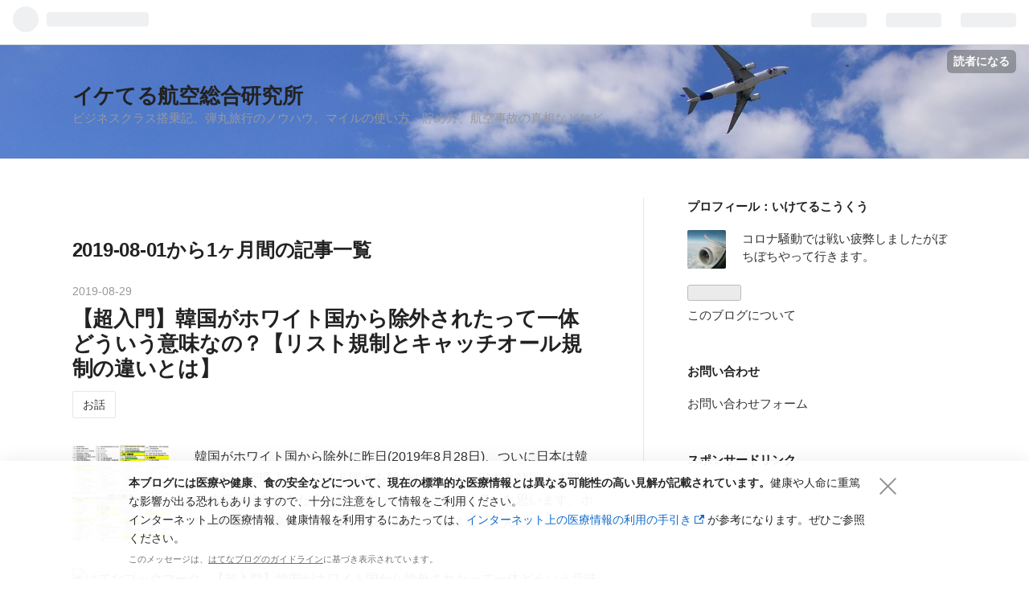

--- FILE ---
content_type: text/html; charset=utf-8
request_url: https://flyfromrjgg.hatenablog.com/archive/2019/8
body_size: 16486
content:
<!DOCTYPE html>
<html
  lang="ja"

data-admin-domain="//blog.hatena.ne.jp"
data-admin-origin="https://blog.hatena.ne.jp"
data-author="flyfromrjgg"
data-avail-langs="ja en"
data-blog="flyfromrjgg.hatenablog.com"
data-blog-comments-top-is-new="1"
data-blog-host="flyfromrjgg.hatenablog.com"
data-blog-is-public="1"
data-blog-name="イケてる航空総合研究所"
data-blog-owner="flyfromrjgg"
data-blog-show-ads="1"
data-blog-show-sleeping-ads=""
data-blog-uri="https://flyfromrjgg.hatenablog.com/"
data-blog-uuid="6653812171396979197"
data-blogs-uri-base="https://flyfromrjgg.hatenablog.com"
data-brand="hatenablog"
data-data-layer="{&quot;hatenablog&quot;:{&quot;admin&quot;:{},&quot;analytics&quot;:{&quot;brand_property_id&quot;:&quot;&quot;,&quot;measurement_id&quot;:&quot;&quot;,&quot;non_sampling_property_id&quot;:&quot;&quot;,&quot;property_id&quot;:&quot;UA-58056462-2&quot;,&quot;separated_property_id&quot;:&quot;UA-29716941-18&quot;},&quot;blog&quot;:{&quot;blog_id&quot;:&quot;6653812171396979197&quot;,&quot;content_seems_japanese&quot;:&quot;true&quot;,&quot;disable_ads&quot;:&quot;not_ja&quot;,&quot;enable_ads&quot;:&quot;false&quot;,&quot;enable_keyword_link&quot;:&quot;false&quot;,&quot;entry_show_footer_related_entries&quot;:&quot;true&quot;,&quot;force_pc_view&quot;:&quot;false&quot;,&quot;is_public&quot;:&quot;true&quot;,&quot;is_responsive_view&quot;:&quot;false&quot;,&quot;is_sleeping&quot;:&quot;false&quot;,&quot;lang&quot;:&quot;ja&quot;,&quot;name&quot;:&quot;\u30a4\u30b1\u3066\u308b\u822a\u7a7a\u7dcf\u5408\u7814\u7a76\u6240&quot;,&quot;owner_name&quot;:&quot;flyfromrjgg&quot;,&quot;uri&quot;:&quot;https://flyfromrjgg.hatenablog.com/&quot;},&quot;brand&quot;:&quot;hatenablog&quot;,&quot;page_id&quot;:&quot;archive&quot;,&quot;permalink_entry&quot;:null,&quot;pro&quot;:&quot;free&quot;,&quot;router_type&quot;:&quot;blogs&quot;}}"
data-device="pc"
data-dont-recommend-pro="false"
data-global-domain="https://hatena.blog"
data-globalheader-color="b"
data-globalheader-type="pc"
data-has-touch-view="1"
data-help-url="https://help.hatenablog.com"
data-page="archive"
data-parts-domain="https://hatenablog-parts.com"
data-plus-available=""
data-pro="false"
data-router-type="blogs"
data-sentry-dsn="https://03a33e4781a24cf2885099fed222b56d@sentry.io/1195218"
data-sentry-environment="production"
data-sentry-sample-rate="0.1"
data-static-domain="https://cdn.blog.st-hatena.com"
data-version="6ea2223fdead71a0305297e57edb30"



  itemscope
  itemtype="http://schema.org/Blog"


  data-initial-state="{}"

  >
  <head prefix="og: http://ogp.me/ns# fb: http://ogp.me/ns/fb#">

  

  
  <meta name="viewport" content="width=device-width, initial-scale=1.0" />


  


  

  <meta name="robots" content="max-image-preview:large" />


  <meta charset="utf-8"/>
  <meta http-equiv="X-UA-Compatible" content="IE=7; IE=9; IE=10; IE=11" />
  <title>2019-08-01から1ヶ月間の記事一覧 - イケてる航空総合研究所</title>

  
  <link rel="canonical" href="https://flyfromrjgg.hatenablog.com/archive/2019/08"/>



  

<meta itemprop="name" content="2019-08-01から1ヶ月間の記事一覧 - イケてる航空総合研究所"/>

  <meta itemprop="image" content="https://cdn.blog.st-hatena.com/images/theme/og-image-1500.png"/>


  <meta property="og:title" content="2019-08-01から1ヶ月間の記事一覧 - イケてる航空総合研究所"/>
<meta property="og:type" content="blog"/>
  <meta property="og:url" content="https://flyfromrjgg.hatenablog.com/archive/2019/08"/>

  
  
  
  <meta property="og:image" content="https://cdn.blog.st-hatena.com/images/theme/og-image-1500.png"/>

<meta property="og:image:alt" content="2019-08-01から1ヶ月間の記事一覧 - イケてる航空総合研究所"/>
  <meta property="og:description" content="ビジネスクラス搭乗記、弾丸旅行のノウハウ、マイルの使い方、貯め方、航空事故の真相などなど。" />
<meta property="og:site_name" content="イケてる航空総合研究所"/>

    <meta name="twitter:card" content="summary" />  <meta name="twitter:title" content="2019-08-01から1ヶ月間の記事一覧 - イケてる航空総合研究所" />  <meta name="twitter:description" content="ビジネスクラス搭乗記、弾丸旅行のノウハウ、マイルの使い方、貯め方、航空事故の真相などなど。" />  <meta name="twitter:app:name:iphone" content="はてなブログアプリ" />
  <meta name="twitter:app:id:iphone" content="583299321" />
  <meta name="twitter:app:url:iphone" content="hatenablog:///open?uri=https%3A%2F%2Fflyfromrjgg.hatenablog.com%2Farchive%2F2019%2F8" />
  
    <meta name="keywords" content="飛行機,ブログ,乗り方,航空旅行,ビジネスクラス,搭乗記,マイルを貯める,マイルを使う" />


  
<script
  id="embed-gtm-data-layer-loader"
  data-data-layer-page-specific=""
>
(function() {
  function loadDataLayer(elem, attrName) {
    if (!elem) { return {}; }
    var json = elem.getAttribute(attrName);
    if (!json) { return {}; }
    return JSON.parse(json);
  }

  var globalVariables = loadDataLayer(
    document.documentElement,
    'data-data-layer'
  );
  var pageSpecificVariables = loadDataLayer(
    document.getElementById('embed-gtm-data-layer-loader'),
    'data-data-layer-page-specific'
  );

  var variables = [globalVariables, pageSpecificVariables];

  if (!window.dataLayer) {
    window.dataLayer = [];
  }

  for (var i = 0; i < variables.length; i++) {
    window.dataLayer.push(variables[i]);
  }
})();
</script>

<!-- Google Tag Manager -->
<script>(function(w,d,s,l,i){w[l]=w[l]||[];w[l].push({'gtm.start':
new Date().getTime(),event:'gtm.js'});var f=d.getElementsByTagName(s)[0],
j=d.createElement(s),dl=l!='dataLayer'?'&l='+l:'';j.async=true;j.src=
'https://www.googletagmanager.com/gtm.js?id='+i+dl;f.parentNode.insertBefore(j,f);
})(window,document,'script','dataLayer','GTM-P4CXTW');</script>
<!-- End Google Tag Manager -->











  <link rel="shortcut icon" href="https://flyfromrjgg.hatenablog.com/icon/favicon">
<link rel="apple-touch-icon" href="https://flyfromrjgg.hatenablog.com/icon/touch">
<link rel="icon" sizes="192x192" href="https://flyfromrjgg.hatenablog.com/icon/link">

  

<link rel="alternate" type="application/atom+xml" title="Atom" href="https://flyfromrjgg.hatenablog.com/feed"/>
<link rel="alternate" type="application/rss+xml" title="RSS2.0" href="https://flyfromrjgg.hatenablog.com/rss"/>

  
  
  <link rel="author" href="http://www.hatena.ne.jp/flyfromrjgg/">


  

  
      <link rel="preload" href="http://cdn-ak.f.st-hatena.com/images/fotolife/f/flyfromrjgg/20160609/20160609235117.jpg" as="image"/>
      <link rel="preload" href="https://cdn.image.st-hatena.com/image/scale/b3ad124c1bc2b9023a9144908aa78ae6978fae8c/backend=imagemagick;height=500;quality=80;version=1;width=500/https%3A%2F%2Fcdn-ak.f.st-hatena.com%2Fimages%2Ffotolife%2Ff%2Fflyfromrjgg%2F20190829%2F20190829223241.png" as="image"/>


  
    
<link rel="stylesheet" type="text/css" href="https://cdn.blog.st-hatena.com/css/blog.css?version=6ea2223fdead71a0305297e57edb30"/>

    
  <link rel="stylesheet" type="text/css" href="https://usercss.blog.st-hatena.com/blog_style/6653812171396979197/c40da31e1e45334419095ab578e7d35d694e5dce"/>
  
  

  

  
<script> </script>

  
<style>
  div#google_afc_user,
  div.google-afc-user-container,
  div.google_afc_image,
  div.google_afc_blocklink {
      display: block !important;
  }
</style>


  
    <script src="https://cdn.pool.st-hatena.com/valve/valve.js" async></script>
<script id="test-valve-definition">
  var valve = window.valve || [];

  valve.push(function(v) {
    
    

    v.config({
      service: 'blog',
      content: {
        result: 'ng',
        documentIds: ["blog:entry:26006613409137342","blog:entry:26006613386228472","blog:entry:26006613386221881","blog:entry:26006613401271889","blog:entry:26006613397938875","blog:entry:26006613395473240","blog:entry:17680117127202762677","blog:entry:17680117127202761310","blog:entry:17680117127202764218","blog:entry:26006613385284273","blog:entry:17680117127114568725"]
      }
    });
    v.defineDFPSlot({"sizes":[[320,100],[468,60]],"slotId":"entries-archive-header-banner","unit":"/4374287/blog_entries_header"});
    v.sealDFPSlots();
  });
</script>

  

  

  <script async src="//pagead2.googlesyndication.com/pagead/js/adsbygoogle.js"></script>
<script>
     (adsbygoogle = window.adsbygoogle || []).push({
          google_ad_client: "ca-pub-9549422324463924",
          enable_page_level_ads: true
     });
</script>

  

</head>

  <body class="page-archive enable-bottom-editarea customized-background-image globalheader-ng-enabled">
    

<div id="globalheader-container"
  data-brand="hatenablog"
  
  >
  <iframe id="globalheader" height="37" frameborder="0" allowTransparency="true"></iframe>
</div>


  
  
  
    <nav class="
      blog-controlls
      
    ">
      <div class="blog-controlls-blog-icon">
        <a href="https://flyfromrjgg.hatenablog.com/">
          <img src="https://cdn.image.st-hatena.com/image/square/8cbc54490dbc371190ab476497d75907952073e4/backend=imagemagick;height=128;version=1;width=128/https%3A%2F%2Fcdn.user.blog.st-hatena.com%2Fcustom_blog_icon%2F120253673%2F1514186618204421" alt="イケてる航空総合研究所"/>
        </a>
      </div>
      <div class="blog-controlls-title">
        <a href="https://flyfromrjgg.hatenablog.com/">イケてる航空総合研究所</a>
      </div>
      <a href="https://blog.hatena.ne.jp/flyfromrjgg/flyfromrjgg.hatenablog.com/subscribe?utm_campaign=subscribe_blog&amp;utm_source=blogs_topright_button&amp;utm_medium=button" class="blog-controlls-subscribe-btn test-blog-header-controlls-subscribe">
        読者になる
      </a>
    </nav>
  

  <div id="container">
    <div id="container-inner">
      <header id="blog-title" data-brand="hatenablog">
  <div id="blog-title-inner" >
    <div id="blog-title-content">
      <h1 id="title"><a href="https://flyfromrjgg.hatenablog.com/">イケてる航空総合研究所</a></h1>
      
        <h2 id="blog-description">ビジネスクラス搭乗記、弾丸旅行のノウハウ、マイルの使い方、貯め方、航空事故の真相などなど。</h2>
      
    </div>
  </div>
</header>

      

      
      



<div id="content">
  <div id="content-inner">
    <div id="wrapper">
      <div id="main">
        <div id="main-inner">
          
            <div class="ad ad-online-afc" style="display: block !important;">
              
              <div id="entries-archive-header-banner" class="adsbygoogle" style="display:block!important;"></div>
            </div>
          

          



          

          
            <h2 class="archive-heading">
              2019-08-01から1ヶ月間の記事一覧
            </h2>
          

          
            <div class="archive-entries">
              
                
                  <section class="archive-entry test-archive-entry autopagerize_page_element" data-uuid="26006613409137342">
<div class="archive-entry-header">
  <div class="date archive-date">
    <a href="https://flyfromrjgg.hatenablog.com/archive/2019/08/29" rel="nofollow">
      <time datetime="2019-08-29" title="2019-08-29">
        <span class="date-year">2019</span><span class="hyphen">-</span><span class="date-month">08</span><span class="hyphen">-</span><span class="date-day">29</span>
      </time>
    </a>
  </div>

  <h1 class="entry-title">
    <a class="entry-title-link" href="https://flyfromrjgg.hatenablog.com/entry/super-beginner-course-for-export-control">【超入門】韓国がホワイト国から除外されたって一体どういう意味なの？【リスト規制とキャッチオール規制の違いとは】</a>
    
    
  </h1>
</div>


  <div class="categories">
    
      <a href="https://flyfromrjgg.hatenablog.com/archive/category/%E3%81%8A%E8%A9%B1" class="archive-category-link category-お話">お話</a>
    
  </div>


  <a href="https://flyfromrjgg.hatenablog.com/entry/super-beginner-course-for-export-control" class="entry-thumb-link">
    <div class="entry-thumb" style="background-image: url('https://cdn.image.st-hatena.com/image/scale/b3ad124c1bc2b9023a9144908aa78ae6978fae8c/backend=imagemagick;height=500;quality=80;version=1;width=500/https%3A%2F%2Fcdn-ak.f.st-hatena.com%2Fimages%2Ffotolife%2Ff%2Fflyfromrjgg%2F20190829%2F20190829223241.png');">
    </div>
  </a>
<div class="archive-entry-body">
  <p class="entry-description">
    
      韓国がホワイト国から除外に昨日(2019年8月28日)、ついに日本は韓国を輸出管理上のホワイト国から除外しました。日本と韓国との間に一体何が起きたんだ？と思っていらっしゃる方は多いと思います。ホワイト国から除外、じゃあ韓国はブラック国になったんだ、…
    
  </p>

  
    <div class="archive-entry-tags-wrapper">
  <div class="archive-entry-tags">  </div>
</div>

  

  <span class="social-buttons">
    
    
      <a href="https://b.hatena.ne.jp/entry/s/flyfromrjgg.hatenablog.com/entry/super-beginner-course-for-export-control" class="bookmark-widget-counter">
        <img src="https://b.hatena.ne.jp/entry/image/https://flyfromrjgg.hatenablog.com/entry/super-beginner-course-for-export-control" alt="はてなブックマーク - 【超入門】韓国がホワイト国から除外されたって一体どういう意味なの？【リスト規制とキャッチオール規制の違いとは】" />
      </a>
    

    <span
      class="star-container"
      data-hatena-star-container
      data-hatena-star-url="https://flyfromrjgg.hatenablog.com/entry/super-beginner-course-for-export-control"
      data-hatena-star-title="【超入門】韓国がホワイト国から除外されたって一体どういう意味なの？【リスト規制とキャッチオール規制の違いとは】"
      data-hatena-star-variant="profile-icon"
      data-hatena-star-profile-url-template="https://blog.hatena.ne.jp/{username}/"
    ></span>
  </span>
</div>
</section>
              
                
                  <section class="archive-entry test-archive-entry autopagerize_page_element" data-uuid="26006613386228472">
<div class="archive-entry-header">
  <div class="date archive-date">
    <a href="https://flyfromrjgg.hatenablog.com/archive/2019/08/27" rel="nofollow">
      <time datetime="2019-08-27" title="2019-08-27">
        <span class="date-year">2019</span><span class="hyphen">-</span><span class="date-month">08</span><span class="hyphen">-</span><span class="date-day">27</span>
      </time>
    </a>
  </div>

  <h1 class="entry-title">
    <a class="entry-title-link" href="https://flyfromrjgg.hatenablog.com/entry/narita-airport-rest-house-day-use">成田で乗り継ぎ時間を持て余したら成田エアポートレストハウスのデイユースがおススメ</a>
    
    
  </h1>
</div>


  <div class="categories">
    
      <a href="https://flyfromrjgg.hatenablog.com/archive/category/%E6%97%85%E8%A1%8C%E8%A8%98" class="archive-category-link category-旅行記">旅行記</a>
    
  </div>


  <a href="https://flyfromrjgg.hatenablog.com/entry/narita-airport-rest-house-day-use" class="entry-thumb-link">
    <div class="entry-thumb" style="background-image: url('https://cdn.image.st-hatena.com/image/scale/3a93b48b6461bb903da6a65f9772d215969b5fdf/backend=imagemagick;height=500;quality=80;version=1;width=500/https%3A%2F%2Fcdn-ak.f.st-hatena.com%2Fimages%2Ffotolife%2Ff%2Fflyfromrjgg%2F20190707%2F20190707110537.jpg');">
    </div>
  </a>
<div class="archive-entry-body">
  <p class="entry-description">
    
      前回の反省を込めて成田での乗り継ぎ時間が長くなった場合、成田空港周辺のトランジットホテルのデイユースを使うのがおススメだと以前の記事で書きました。flyfromrjgg.hatenablog.com上記の記事ではインターナショナルガーデンホテル成田に泊まっています…
    
  </p>

  
    <div class="archive-entry-tags-wrapper">
  <div class="archive-entry-tags">  </div>
</div>

  

  <span class="social-buttons">
    
    
      <a href="https://b.hatena.ne.jp/entry/s/flyfromrjgg.hatenablog.com/entry/narita-airport-rest-house-day-use" class="bookmark-widget-counter">
        <img src="https://b.hatena.ne.jp/entry/image/https://flyfromrjgg.hatenablog.com/entry/narita-airport-rest-house-day-use" alt="はてなブックマーク - 成田で乗り継ぎ時間を持て余したら成田エアポートレストハウスのデイユースがおススメ" />
      </a>
    

    <span
      class="star-container"
      data-hatena-star-container
      data-hatena-star-url="https://flyfromrjgg.hatenablog.com/entry/narita-airport-rest-house-day-use"
      data-hatena-star-title="成田で乗り継ぎ時間を持て余したら成田エアポートレストハウスのデイユースがおススメ"
      data-hatena-star-variant="profile-icon"
      data-hatena-star-profile-url-template="https://blog.hatena.ne.jp/{username}/"
    ></span>
  </span>
</div>
</section>
              
                
                  <section class="archive-entry test-archive-entry autopagerize_page_element" data-uuid="26006613386221881">
<div class="archive-entry-header">
  <div class="date archive-date">
    <a href="https://flyfromrjgg.hatenablog.com/archive/2019/08/24" rel="nofollow">
      <time datetime="2019-08-24" title="2019-08-24">
        <span class="date-year">2019</span><span class="hyphen">-</span><span class="date-month">08</span><span class="hyphen">-</span><span class="date-day">24</span>
      </time>
    </a>
  </div>

  <h1 class="entry-title">
    <a class="entry-title-link" href="https://flyfromrjgg.hatenablog.com/entry/unexpected-type-change-from-787-to-767">国際線787から国内線767へタイプチェンジという激レア体験をしたANA中部＝成田搭乗記。</a>
    
    
  </h1>
</div>


  <div class="categories">
    
      <a href="https://flyfromrjgg.hatenablog.com/archive/category/ANA" class="archive-category-link category-ANA">ANA</a>
    
      <a href="https://flyfromrjgg.hatenablog.com/archive/category/%E3%82%A8%E3%82%B3%E3%83%8E%E3%83%9F%E3%83%BC%E3%82%AF%E3%83%A9%E3%82%B9" class="archive-category-link category-エコノミークラス">エコノミークラス</a>
    
      <a href="https://flyfromrjgg.hatenablog.com/archive/category/%E6%90%AD%E4%B9%97%E8%A8%98" class="archive-category-link category-搭乗記">搭乗記</a>
    
  </div>


  <a href="https://flyfromrjgg.hatenablog.com/entry/unexpected-type-change-from-787-to-767" class="entry-thumb-link">
    <div class="entry-thumb" style="background-image: url('https://cdn.image.st-hatena.com/image/scale/7006be19ec5e8773b06b093f04725d03a47800fa/backend=imagemagick;height=500;quality=80;version=1;width=500/https%3A%2F%2Fcdn-ak.f.st-hatena.com%2Fimages%2Ffotolife%2Ff%2Fflyfromrjgg%2F20190707%2F20190707110129.jpg');">
    </div>
  </a>
<div class="archive-entry-body">
  <p class="entry-description">
    
      まさかの機材変更2019年7月、朝7時40分発の成田行きNH492便に乗ったときのお話。この便は基本的に国際線仕様の787を使用するということで、とてもテンションの上がる便です。もちろん僕はスタッガードのビジネスクラスを指定し、成田までの短い短い15分くら…
    
  </p>

  
    <div class="archive-entry-tags-wrapper">
  <div class="archive-entry-tags">  </div>
</div>

  

  <span class="social-buttons">
    
    
      <a href="https://b.hatena.ne.jp/entry/s/flyfromrjgg.hatenablog.com/entry/unexpected-type-change-from-787-to-767" class="bookmark-widget-counter">
        <img src="https://b.hatena.ne.jp/entry/image/https://flyfromrjgg.hatenablog.com/entry/unexpected-type-change-from-787-to-767" alt="はてなブックマーク - 国際線787から国内線767へタイプチェンジという激レア体験をしたANA中部＝成田搭乗記。" />
      </a>
    

    <span
      class="star-container"
      data-hatena-star-container
      data-hatena-star-url="https://flyfromrjgg.hatenablog.com/entry/unexpected-type-change-from-787-to-767"
      data-hatena-star-title="国際線787から国内線767へタイプチェンジという激レア体験をしたANA中部＝成田搭乗記。"
      data-hatena-star-variant="profile-icon"
      data-hatena-star-profile-url-template="https://blog.hatena.ne.jp/{username}/"
    ></span>
  </span>
</div>
</section>
              
                
                  <section class="archive-entry test-archive-entry autopagerize_page_element" data-uuid="26006613401271889">
<div class="archive-entry-header">
  <div class="date archive-date">
    <a href="https://flyfromrjgg.hatenablog.com/archive/2019/08/21" rel="nofollow">
      <time datetime="2019-08-21" title="2019-08-21">
        <span class="date-year">2019</span><span class="hyphen">-</span><span class="date-month">08</span><span class="hyphen">-</span><span class="date-day">21</span>
      </time>
    </a>
  </div>

  <h1 class="entry-title">
    <a class="entry-title-link" href="https://flyfromrjgg.hatenablog.com/entry/summary-2019gw-nrt-and-tyo-with-akippa">2019年GWに行った成田空港遠征プラス駐車場シェアリングサービス「akippa(あきっぱ)」を利用した東京観光のススメ</a>
    
    
  </h1>
</div>


  <div class="categories">
    
      <a href="https://flyfromrjgg.hatenablog.com/archive/category/%E6%97%85%E8%A1%8C%E8%A8%98" class="archive-category-link category-旅行記">旅行記</a>
    
  </div>


  <a href="https://flyfromrjgg.hatenablog.com/entry/summary-2019gw-nrt-and-tyo-with-akippa" class="entry-thumb-link">
    <div class="entry-thumb" style="background-image: url('https://cdn.image.st-hatena.com/image/scale/23353e661e9b445169cf6defb451c992f2264bc7/backend=imagemagick;height=500;quality=80;version=1;width=500/https%3A%2F%2Fcdn-ak.f.st-hatena.com%2Fimages%2Ffotolife%2Ff%2Fflyfromrjgg%2F20190821%2F20190821080344.jpg');">
    </div>
  </a>
<div class="archive-entry-body">
  <p class="entry-description">
    
      成田旅行2019GW2019年5月のお話。天皇即位ということで10連休となったGWですが、そこで行ってきた成田空港遠征のまとめ＋東京観光のサマリを書いておきます。単純な旅程なので地図は書きませんが、往路は中部＝成田、復路は羽田＝中部を選びました。泊まりは…
    
  </p>

  
    <div class="archive-entry-tags-wrapper">
  <div class="archive-entry-tags">  </div>
</div>

  

  <span class="social-buttons">
    
    
      <a href="https://b.hatena.ne.jp/entry/s/flyfromrjgg.hatenablog.com/entry/summary-2019gw-nrt-and-tyo-with-akippa" class="bookmark-widget-counter">
        <img src="https://b.hatena.ne.jp/entry/image/https://flyfromrjgg.hatenablog.com/entry/summary-2019gw-nrt-and-tyo-with-akippa" alt="はてなブックマーク - 2019年GWに行った成田空港遠征プラス駐車場シェアリングサービス「akippa(あきっぱ)」を利用した東京観光のススメ" />
      </a>
    

    <span
      class="star-container"
      data-hatena-star-container
      data-hatena-star-url="https://flyfromrjgg.hatenablog.com/entry/summary-2019gw-nrt-and-tyo-with-akippa"
      data-hatena-star-title="2019年GWに行った成田空港遠征プラス駐車場シェアリングサービス「akippa(あきっぱ)」を利用した東京観光のススメ"
      data-hatena-star-variant="profile-icon"
      data-hatena-star-profile-url-template="https://blog.hatena.ne.jp/{username}/"
    ></span>
  </span>
</div>
</section>
              
                
                  <section class="archive-entry test-archive-entry autopagerize_page_element" data-uuid="26006613397938875">
<div class="archive-entry-header">
  <div class="date archive-date">
    <a href="https://flyfromrjgg.hatenablog.com/archive/2019/08/18" rel="nofollow">
      <time datetime="2019-08-18" title="2019-08-18">
        <span class="date-year">2019</span><span class="hyphen">-</span><span class="date-month">08</span><span class="hyphen">-</span><span class="date-day">18</span>
      </time>
    </a>
  </div>

  <h1 class="entry-title">
    <a class="entry-title-link" href="https://flyfromrjgg.hatenablog.com/entry/777-8X-development-suspended">777-8Xの開発延期のニュースに潜む航空業界のパラダイムシフト</a>
    
    
  </h1>
</div>


  <div class="categories">
    
      <a href="https://flyfromrjgg.hatenablog.com/archive/category/%E8%88%AA%E7%A9%BA%E7%9F%A5%E8%AD%98" class="archive-category-link category-航空知識">航空知識</a>
    
  </div>


  <a href="https://flyfromrjgg.hatenablog.com/entry/777-8X-development-suspended" class="entry-thumb-link">
    <div class="entry-thumb" style="background-image: url('https://cdn.image.st-hatena.com/image/scale/41b0413b55b648d38269c6d4223dbdf5636f1c64/backend=imagemagick;height=500;quality=80;version=1;width=500/https%3A%2F%2Fcdn-ak.f.st-hatena.com%2Fimages%2Ffotolife%2Ff%2Fflyfromrjgg%2F20190817%2F20190817120811.jpg');">
    </div>
  </a>
<div class="archive-entry-body">
  <p class="entry-description">
    
      777-8X開発延期またまたボーイング関連の悪いニュースが出ました。ついこの前、7月末には、777-9Xの初飛行がエンジンの問題で2019年末から2020年初頭に延期されるという発表が出たばかりですが、今度は777Xの短胴型-8Xの開発延期というニュースが出てきてし…
    
  </p>

  
    <div class="archive-entry-tags-wrapper">
  <div class="archive-entry-tags">  </div>
</div>

  

  <span class="social-buttons">
    
    
      <a href="https://b.hatena.ne.jp/entry/s/flyfromrjgg.hatenablog.com/entry/777-8X-development-suspended" class="bookmark-widget-counter">
        <img src="https://b.hatena.ne.jp/entry/image/https://flyfromrjgg.hatenablog.com/entry/777-8X-development-suspended" alt="はてなブックマーク - 777-8Xの開発延期のニュースに潜む航空業界のパラダイムシフト" />
      </a>
    

    <span
      class="star-container"
      data-hatena-star-container
      data-hatena-star-url="https://flyfromrjgg.hatenablog.com/entry/777-8X-development-suspended"
      data-hatena-star-title="777-8Xの開発延期のニュースに潜む航空業界のパラダイムシフト"
      data-hatena-star-variant="profile-icon"
      data-hatena-star-profile-url-template="https://blog.hatena.ne.jp/{username}/"
    ></span>
  </span>
</div>
</section>
              
                
                  <section class="archive-entry test-archive-entry autopagerize_page_element" data-uuid="26006613395473240">
<div class="archive-entry-header">
  <div class="date archive-date">
    <a href="https://flyfromrjgg.hatenablog.com/archive/2019/08/14" rel="nofollow">
      <time datetime="2019-08-14" title="2019-08-14">
        <span class="date-year">2019</span><span class="hyphen">-</span><span class="date-month">08</span><span class="hyphen">-</span><span class="date-day">14</span>
      </time>
    </a>
  </div>

  <h1 class="entry-title">
    <a class="entry-title-link" href="https://flyfromrjgg.hatenablog.com/entry/best-way-to-escape-from-hongkong">The Guide from Hong Kong to Shenzhen or Guangzhou Airport with High Speed Rail.</a>
    
    
  </h1>
</div>


  <div class="categories">
    
      <a href="https://flyfromrjgg.hatenablog.com/archive/category/%E4%B8%AD%E5%9B%BD" class="archive-category-link category-中国">中国</a>
    
      <a href="https://flyfromrjgg.hatenablog.com/archive/category/%E6%97%85%E8%A1%8C%E8%A8%98" class="archive-category-link category-旅行記">旅行記</a>
    
  </div>


  <a href="https://flyfromrjgg.hatenablog.com/entry/best-way-to-escape-from-hongkong" class="entry-thumb-link">
    <div class="entry-thumb" style="background-image: url('https://cdn.image.st-hatena.com/image/scale/61221e05e9d749581cd92de08b7d61f4b4b3a7f0/backend=imagemagick;height=500;quality=80;version=1;width=500/https%3A%2F%2Fcdn-ak.f.st-hatena.com%2Fimages%2Ffotolife%2Ff%2Fflyfromrjgg%2F20190814%2F20190814232725.png');">
    </div>
  </a>
<div class="archive-entry-body">
  <p class="entry-description">
    
      The Way to Shenzhen(SZX) and Guangzhou(CAN)Today’s topic is the ground transportation guide from Hong Kong city to Shenzhen airport and Guangzhou airport.How should we escape from Hong Kong when Hong Kong international airport is closed?Th…
    
  </p>

  
    <div class="archive-entry-tags-wrapper">
  <div class="archive-entry-tags">  </div>
</div>

  

  <span class="social-buttons">
    
    
      <a href="https://b.hatena.ne.jp/entry/s/flyfromrjgg.hatenablog.com/entry/best-way-to-escape-from-hongkong" class="bookmark-widget-counter">
        <img src="https://b.hatena.ne.jp/entry/image/https://flyfromrjgg.hatenablog.com/entry/best-way-to-escape-from-hongkong" alt="はてなブックマーク - The Guide from Hong Kong to Shenzhen or Guangzhou Airport with High Speed Rail." />
      </a>
    

    <span
      class="star-container"
      data-hatena-star-container
      data-hatena-star-url="https://flyfromrjgg.hatenablog.com/entry/best-way-to-escape-from-hongkong"
      data-hatena-star-title="The Guide from Hong Kong to Shenzhen or Guangzhou Airport with High Speed Rail."
      data-hatena-star-variant="profile-icon"
      data-hatena-star-profile-url-template="https://blog.hatena.ne.jp/{username}/"
    ></span>
  </span>
</div>
</section>
              
                
                  <section class="archive-entry test-archive-entry autopagerize_page_element" data-uuid="17680117127202762677">
<div class="archive-entry-header">
  <div class="date archive-date">
    <a href="https://flyfromrjgg.hatenablog.com/archive/2019/08/13" rel="nofollow">
      <time datetime="2019-08-13" title="2019-08-13">
        <span class="date-year">2019</span><span class="hyphen">-</span><span class="date-month">08</span><span class="hyphen">-</span><span class="date-day">13</span>
      </time>
    </a>
  </div>

  <h1 class="entry-title">
    <a class="entry-title-link" href="https://flyfromrjgg.hatenablog.com/entry/narita-airport-okonomiyaki-issunbo">ANAクラウンプラザホテル成田の食事に怯んだら徒歩1分のところにあるお好み焼き屋さん「一寸坊」に行け</a>
    
    
  </h1>
</div>


  <div class="categories">
    
      <a href="https://flyfromrjgg.hatenablog.com/archive/category/%E6%97%85%E8%A1%8C%E8%A8%98" class="archive-category-link category-旅行記">旅行記</a>
    
  </div>


  <a href="https://flyfromrjgg.hatenablog.com/entry/narita-airport-okonomiyaki-issunbo" class="entry-thumb-link">
    <div class="entry-thumb" style="background-image: url('https://cdn.image.st-hatena.com/image/scale/e6827eb24640b1eac3fdead7c9551f8a7ff10273/backend=imagemagick;height=500;quality=80;version=1;width=500/https%3A%2F%2Fcdn-ak.f.st-hatena.com%2Fimages%2Ffotolife%2Ff%2Fflyfromrjgg%2F20190501%2F20190501232410.jpg');">
    </div>
  </a>
<div class="archive-entry-body">
  <p class="entry-description">
    
      ホテルの夕食が高すぎる成田空港のトランジットホテルに泊まる場合、意外と困るのが食事です。何故ならホテルの周辺が田舎だから。見えるのは高速道路と畑だけ。はっきり言って周りには何もありません。となるとホテルの中で食事をすることになるのですが、…
    
  </p>

  
    <div class="archive-entry-tags-wrapper">
  <div class="archive-entry-tags">  </div>
</div>

  

  <span class="social-buttons">
    
    
      <a href="https://b.hatena.ne.jp/entry/s/flyfromrjgg.hatenablog.com/entry/narita-airport-okonomiyaki-issunbo" class="bookmark-widget-counter">
        <img src="https://b.hatena.ne.jp/entry/image/https://flyfromrjgg.hatenablog.com/entry/narita-airport-okonomiyaki-issunbo" alt="はてなブックマーク - ANAクラウンプラザホテル成田の食事に怯んだら徒歩1分のところにあるお好み焼き屋さん「一寸坊」に行け" />
      </a>
    

    <span
      class="star-container"
      data-hatena-star-container
      data-hatena-star-url="https://flyfromrjgg.hatenablog.com/entry/narita-airport-okonomiyaki-issunbo"
      data-hatena-star-title="ANAクラウンプラザホテル成田の食事に怯んだら徒歩1分のところにあるお好み焼き屋さん「一寸坊」に行け"
      data-hatena-star-variant="profile-icon"
      data-hatena-star-profile-url-template="https://blog.hatena.ne.jp/{username}/"
    ></span>
  </span>
</div>
</section>
              
                
                  <section class="archive-entry test-archive-entry autopagerize_page_element" data-uuid="17680117127202761310">
<div class="archive-entry-header">
  <div class="date archive-date">
    <a href="https://flyfromrjgg.hatenablog.com/archive/2019/08/10" rel="nofollow">
      <time datetime="2019-08-10" title="2019-08-10">
        <span class="date-year">2019</span><span class="hyphen">-</span><span class="date-month">08</span><span class="hyphen">-</span><span class="date-day">10</span>
      </time>
    </a>
  </div>

  <h1 class="entry-title">
    <a class="entry-title-link" href="https://flyfromrjgg.hatenablog.com/entry/ana-crown-plaza-narita-with-airport-view">ANAクラウンプラザホテル成田に泊まった【エアポートビューのデラックスコーナーツイン】</a>
    
    
  </h1>
</div>


  <div class="categories">
    
      <a href="https://flyfromrjgg.hatenablog.com/archive/category/%E6%97%85%E8%A1%8C%E8%A8%98" class="archive-category-link category-旅行記">旅行記</a>
    
      <a href="https://flyfromrjgg.hatenablog.com/archive/category/ANA" class="archive-category-link category-ANA">ANA</a>
    
  </div>


  <a href="https://flyfromrjgg.hatenablog.com/entry/ana-crown-plaza-narita-with-airport-view" class="entry-thumb-link">
    <div class="entry-thumb" style="background-image: url('https://cdn.image.st-hatena.com/image/scale/f244f8110d3ced17c19f3a677a6b8dba5f7d8f69/backend=imagemagick;height=500;quality=80;version=1;width=500/https%3A%2F%2Fcdn-ak.f.st-hatena.com%2Fimages%2Ffotolife%2Ff%2Fflyfromrjgg%2F20190504%2F20190504161652.jpg');">
    </div>
  </a>
<div class="archive-entry-body">
  <p class="entry-description">
    
      大型連休でも安い成田周辺ホテル息子たちと行ったGWの成田旅行。宿泊したのはANAクラウンプラザ成田です。成田でのトランジットホテルの筆頭格といっても過言じゃないホテルです。GWだとさぞかし宿泊料金が高いんじゃないかって、驚くことに成田はホテルのシ…
    
  </p>

  
    <div class="archive-entry-tags-wrapper">
  <div class="archive-entry-tags">  </div>
</div>

  

  <span class="social-buttons">
    
    
      <a href="https://b.hatena.ne.jp/entry/s/flyfromrjgg.hatenablog.com/entry/ana-crown-plaza-narita-with-airport-view" class="bookmark-widget-counter">
        <img src="https://b.hatena.ne.jp/entry/image/https://flyfromrjgg.hatenablog.com/entry/ana-crown-plaza-narita-with-airport-view" alt="はてなブックマーク - ANAクラウンプラザホテル成田に泊まった【エアポートビューのデラックスコーナーツイン】" />
      </a>
    

    <span
      class="star-container"
      data-hatena-star-container
      data-hatena-star-url="https://flyfromrjgg.hatenablog.com/entry/ana-crown-plaza-narita-with-airport-view"
      data-hatena-star-title="ANAクラウンプラザホテル成田に泊まった【エアポートビューのデラックスコーナーツイン】"
      data-hatena-star-variant="profile-icon"
      data-hatena-star-profile-url-template="https://blog.hatena.ne.jp/{username}/"
    ></span>
  </span>
</div>
</section>
              
                
                  <section class="archive-entry test-archive-entry autopagerize_page_element" data-uuid="17680117127202764218">
<div class="archive-entry-header">
  <div class="date archive-date">
    <a href="https://flyfromrjgg.hatenablog.com/archive/2019/08/07" rel="nofollow">
      <time datetime="2019-08-07" title="2019-08-07">
        <span class="date-year">2019</span><span class="hyphen">-</span><span class="date-month">08</span><span class="hyphen">-</span><span class="date-day">07</span>
      </time>
    </a>
  </div>

  <h1 class="entry-title">
    <a class="entry-title-link" href="https://flyfromrjgg.hatenablog.com/entry/spot-guide-around-narita-airport">空港周辺が全部アミューズメントパーク！丸一日楽しめる成田空港のススメ</a>
    
    
  </h1>
</div>


  <div class="categories">
    
      <a href="https://flyfromrjgg.hatenablog.com/archive/category/%E6%97%85%E8%A1%8C%E8%A8%98" class="archive-category-link category-旅行記">旅行記</a>
    
  </div>


  <a href="https://flyfromrjgg.hatenablog.com/entry/spot-guide-around-narita-airport" class="entry-thumb-link">
    <div class="entry-thumb" style="background-image: url('https://cdn.image.st-hatena.com/image/scale/cfe2467c79f7bf1ab178969a28857ada74761a63/backend=imagemagick;height=500;quality=80;version=1;width=500/https%3A%2F%2Fcdn-ak.f.st-hatena.com%2Fimages%2Ffotolife%2Ff%2Fflyfromrjgg%2F20190504%2F20190504162520.jpg');">
    </div>
  </a>
<div class="archive-entry-body">
  <p class="entry-description">
    
      成田周辺で一日楽しめる今回は10連休となった2019年のGWに行った成田旅行記をお送りします。旅程は2泊3日。1日目は夕方に成田に着いたのみで終了、3日目は東京方面へ出掛ける予定でした。成田で活動できる唯一の日2日目は成田空港周辺へ撮影の旅に出掛けまし…
    
  </p>

  
    <div class="archive-entry-tags-wrapper">
  <div class="archive-entry-tags">  </div>
</div>

  

  <span class="social-buttons">
    
    
      <a href="https://b.hatena.ne.jp/entry/s/flyfromrjgg.hatenablog.com/entry/spot-guide-around-narita-airport" class="bookmark-widget-counter">
        <img src="https://b.hatena.ne.jp/entry/image/https://flyfromrjgg.hatenablog.com/entry/spot-guide-around-narita-airport" alt="はてなブックマーク - 空港周辺が全部アミューズメントパーク！丸一日楽しめる成田空港のススメ" />
      </a>
    

    <span
      class="star-container"
      data-hatena-star-container
      data-hatena-star-url="https://flyfromrjgg.hatenablog.com/entry/spot-guide-around-narita-airport"
      data-hatena-star-title="空港周辺が全部アミューズメントパーク！丸一日楽しめる成田空港のススメ"
      data-hatena-star-variant="profile-icon"
      data-hatena-star-profile-url-template="https://blog.hatena.ne.jp/{username}/"
    ></span>
  </span>
</div>
</section>
              
                
                  <section class="archive-entry test-archive-entry autopagerize_page_element" data-uuid="26006613385284273">
<div class="archive-entry-header">
  <div class="date archive-date">
    <a href="https://flyfromrjgg.hatenablog.com/archive/2019/08/04" rel="nofollow">
      <time datetime="2019-08-04" title="2019-08-04">
        <span class="date-year">2019</span><span class="hyphen">-</span><span class="date-month">08</span><span class="hyphen">-</span><span class="date-day">04</span>
      </time>
    </a>
  </div>

  <h1 class="entry-title">
    <a class="entry-title-link" href="https://flyfromrjgg.hatenablog.com/entry/insects-can-be-carried-into-the-cabin">昆虫は飛行機の中に持ち込めるのか？⇒はい、ちゃんと申告をすれば機内持ち込みができます。</a>
    
    
  </h1>
</div>


  <div class="categories">
    
      <a href="https://flyfromrjgg.hatenablog.com/archive/category/%E6%97%85%E8%A1%8C%E8%A8%98" class="archive-category-link category-旅行記">旅行記</a>
    
      <a href="https://flyfromrjgg.hatenablog.com/archive/category/%E8%88%AA%E7%A9%BA%E7%9F%A5%E8%AD%98" class="archive-category-link category-航空知識">航空知識</a>
    
  </div>


  <a href="https://flyfromrjgg.hatenablog.com/entry/insects-can-be-carried-into-the-cabin" class="entry-thumb-link">
    <div class="entry-thumb" style="background-image: url('https://cdn.image.st-hatena.com/image/scale/e69cdb0cfee51ce7b4936112ab0023f999a3d88c/backend=imagemagick;height=500;quality=80;version=1;width=500/https%3A%2F%2Fcdn-ak.f.st-hatena.com%2Fimages%2Ffotolife%2Ff%2Fflyfromrjgg%2F20190724%2F20190724211249.jpg');">
    </div>
  </a>
<div class="archive-entry-body">
  <p class="entry-description">
    
      温泉でクワガタをもらいましたつい先日、北海道旅行に行ってきまして、支笏湖にある温泉リゾート「水の謌」というところに泊まりました(水の謌の宿泊レポートは随分と先になる見込みです。)。そこでクワガタをもらいまして…。というわけで今回は夏休み中とい…
    
  </p>

  
    <div class="archive-entry-tags-wrapper">
  <div class="archive-entry-tags">  </div>
</div>

  

  <span class="social-buttons">
    
    
      <a href="https://b.hatena.ne.jp/entry/s/flyfromrjgg.hatenablog.com/entry/insects-can-be-carried-into-the-cabin" class="bookmark-widget-counter">
        <img src="https://b.hatena.ne.jp/entry/image/https://flyfromrjgg.hatenablog.com/entry/insects-can-be-carried-into-the-cabin" alt="はてなブックマーク - 昆虫は飛行機の中に持ち込めるのか？⇒はい、ちゃんと申告をすれば機内持ち込みができます。" />
      </a>
    

    <span
      class="star-container"
      data-hatena-star-container
      data-hatena-star-url="https://flyfromrjgg.hatenablog.com/entry/insects-can-be-carried-into-the-cabin"
      data-hatena-star-title="昆虫は飛行機の中に持ち込めるのか？⇒はい、ちゃんと申告をすれば機内持ち込みができます。"
      data-hatena-star-variant="profile-icon"
      data-hatena-star-profile-url-template="https://blog.hatena.ne.jp/{username}/"
    ></span>
  </span>
</div>
</section>
              
                
                  <section class="archive-entry test-archive-entry autopagerize_page_element" data-uuid="17680117127114568725">
<div class="archive-entry-header">
  <div class="date archive-date">
    <a href="https://flyfromrjgg.hatenablog.com/archive/2019/08/01" rel="nofollow">
      <time datetime="2019-08-01" title="2019-08-01">
        <span class="date-year">2019</span><span class="hyphen">-</span><span class="date-month">08</span><span class="hyphen">-</span><span class="date-day">01</span>
      </time>
    </a>
  </div>

  <h1 class="entry-title">
    <a class="entry-title-link" href="https://flyfromrjgg.hatenablog.com/entry/ana-aircraft-type-wifi-available">ANAの国内線でWiFi付きじゃない機体って何だっけ？【意外に難くてたまにわからなくなるWiFi付き機体ガイド】</a>
    
    
  </h1>
</div>


  <div class="categories">
    
      <a href="https://flyfromrjgg.hatenablog.com/archive/category/ANA" class="archive-category-link category-ANA">ANA</a>
    
      <a href="https://flyfromrjgg.hatenablog.com/archive/category/%E8%88%AA%E7%A9%BA%E7%9F%A5%E8%AD%98" class="archive-category-link category-航空知識">航空知識</a>
    
  </div>


  <a href="https://flyfromrjgg.hatenablog.com/entry/ana-aircraft-type-wifi-available" class="entry-thumb-link">
    <div class="entry-thumb" style="background-image: url('https://cdn.image.st-hatena.com/image/scale/c3f8b318f5d9da723bafca399166889013a61531/backend=imagemagick;height=500;quality=80;version=1;width=500/https%3A%2F%2Fcdn-ak.f.st-hatena.com%2Fimages%2Ffotolife%2Ff%2Fflyfromrjgg%2F20190505%2F20190505230457.png');">
    </div>
  </a>
<div class="archive-entry-body">
  <p class="entry-description">
    
      Wi-Fiはどの機体にも付いているの？最近フルサービスキャリアでは当たり前になった国内線での機内WiFiサービス。やはり機内でインターネットができると便利ですよね。僕は昔、「機内くらいオフラインでいたい」と思っていましたが、無料で使えるWiFiサービス…
    
  </p>

  
    <div class="archive-entry-tags-wrapper">
  <div class="archive-entry-tags">  </div>
</div>

  

  <span class="social-buttons">
    
    
      <a href="https://b.hatena.ne.jp/entry/s/flyfromrjgg.hatenablog.com/entry/ana-aircraft-type-wifi-available" class="bookmark-widget-counter">
        <img src="https://b.hatena.ne.jp/entry/image/https://flyfromrjgg.hatenablog.com/entry/ana-aircraft-type-wifi-available" alt="はてなブックマーク - ANAの国内線でWiFi付きじゃない機体って何だっけ？【意外に難くてたまにわからなくなるWiFi付き機体ガイド】" />
      </a>
    

    <span
      class="star-container"
      data-hatena-star-container
      data-hatena-star-url="https://flyfromrjgg.hatenablog.com/entry/ana-aircraft-type-wifi-available"
      data-hatena-star-title="ANAの国内線でWiFi付きじゃない機体って何だっけ？【意外に難くてたまにわからなくなるWiFi付き機体ガイド】"
      data-hatena-star-variant="profile-icon"
      data-hatena-star-profile-url-template="https://blog.hatena.ne.jp/{username}/"
    ></span>
  </span>
</div>
</section>
              
            </div>

          
        </div>

        
      </div>
    </div>

    
<aside id="box2">
  
  <div id="box2-inner">
    
      

<div class="hatena-module hatena-module-profile">
  <div class="hatena-module-title">
    プロフィール：いけてるこうくう
  </div>
  <div class="hatena-module-body">
    
    <a href="https://flyfromrjgg.hatenablog.com/about" class="profile-icon-link">
      <img src="https://cdn.profile-image.st-hatena.com/users/flyfromrjgg/profile.png?1463668653"
      alt="id:flyfromrjgg" class="profile-icon" />
    </a>
    

    

    

    
    <div class="profile-description">
      <p>コロナ騒動では戦い疲弊しましたがぼちぼちやって行きます。</p>

    </div>
    

    
      <div class="hatena-follow-button-box btn-subscribe js-hatena-follow-button-box"
  
  >

  <a href="#" class="hatena-follow-button js-hatena-follow-button">
    <span class="subscribing">
      <span class="foreground">読者です</span>
      <span class="background">読者をやめる</span>
    </span>
    <span class="unsubscribing" data-track-name="profile-widget-subscribe-button" data-track-once>
      <span class="foreground">読者になる</span>
      <span class="background">読者になる</span>
    </span>
  </a>
  <div class="subscription-count-box js-subscription-count-box">
    <i></i>
    <u></u>
    <span class="subscription-count js-subscription-count">
    </span>
  </div>
</div>

    

    

    <div class="profile-about">
      <a href="https://flyfromrjgg.hatenablog.com/about">このブログについて</a>
    </div>

  </div>
</div>

    
      <div class="hatena-module hatena-module-links">
  <div class="hatena-module-title">
    お問い合わせ
  </div>
  <div class="hatena-module-body">
    <ul class="hatena-urllist">
      
        <li>
          <a href="http://flyfromrjgg.hatenablog.com/entry/Inquiry-form">お問い合わせフォーム</a>
        </li>
      
    </ul>
  </div>
</div>

    
      
<div class="hatena-module hatena-module-html">
    <div class="hatena-module-title">スポンサードリンク</div>
  <div class="hatena-module-body">
    <script async src="//pagead2.googlesyndication.com/pagead/js/adsbygoogle.js"></script>
<!-- -->
<ins class="adsbygoogle"
     style="display:inline-block;width:300px;height:600px"
     data-ad-client="ca-pub-9549422324463924"
     data-ad-slot="7460436981"></ins>
<script>
(adsbygoogle = window.adsbygoogle || []).push({});
</script>
  </div>
</div>

    
      
<div class="hatena-module hatena-module-entries-access-ranking"
  data-count="8"
  data-source="access"
  data-enable_customize_format="0"
  data-display_entry_image_size_width="100"
  data-display_entry_image_size_height="100"

  data-display_entry_category="0"
  data-display_entry_image="1"
  data-display_entry_image_size_width="100"
  data-display_entry_image_size_height="100"
  data-display_entry_body_length="0"
  data-display_entry_date="0"
  data-display_entry_title_length="20"
  data-restrict_entry_title_length="0"
  data-display_bookmark_count="0"

>
  <div class="hatena-module-title">
    
      注目記事
    
  </div>
  <div class="hatena-module-body">
    
  </div>
</div>

    
      <div class="hatena-module hatena-module-search-box">
  <div class="hatena-module-title">
    検索
  </div>
  <div class="hatena-module-body">
    <form class="search-form" role="search" action="https://flyfromrjgg.hatenablog.com/search" method="get">
  <input type="text" name="q" class="search-module-input" value="" placeholder="記事を検索" required>
  <input type="submit" value="検索" class="search-module-button" />
</form>

  </div>
</div>

    
      <div class="hatena-module hatena-module-recent-entries ">
  <div class="hatena-module-title">
    <a href="https://flyfromrjgg.hatenablog.com/archive">
      最新記事
    </a>
  </div>
  <div class="hatena-module-body">
    <ul class="recent-entries hatena-urllist urllist-with-thumbnails">
  
  
    
    <li class="urllist-item recent-entries-item">
      <div class="urllist-item-inner recent-entries-item-inner">
        
          
                      <a class="urllist-image-link recent-entries-image-link" href="https://flyfromrjgg.hatenablog.com/entry/mask-is-still-problematic-issue">
  <img alt="もうマスク、マスク言うのやめてください。" src="https://cdn.image.st-hatena.com/image/square/298058b2bffe422918ac5e915861b0c0839ae26b/backend=imagemagick;height=100;version=1;width=100/https%3A%2F%2Fcdn.blog.st-hatena.com%2Fimages%2Ftheme%2Fog-image-1500.png" class="urllist-image recent-entries-image" title="もうマスク、マスク言うのやめてください。" width="100" height="100" loading="lazy">
</a>
            <div class="urllist-date-link recent-entries-date-link">
  <a href="https://flyfromrjgg.hatenablog.com/archive/2025/11/15" rel="nofollow">
    <time datetime="2025-11-15T05:22:40Z" title="2025年11月15日">
      2025-11-15
    </time>
  </a>
</div>

          <a href="https://flyfromrjgg.hatenablog.com/entry/mask-is-still-problematic-issue" class="urllist-title-link recent-entries-title-link  urllist-title recent-entries-title">もうマスク、マスク言うのやめてください。</a>




          
          

                </div>
    </li>
  
    
    <li class="urllist-item recent-entries-item">
      <div class="urllist-item-inner recent-entries-item-inner">
        
          
                      <a class="urllist-image-link recent-entries-image-link" href="https://flyfromrjgg.hatenablog.com/entry/hospital-stay-5th-day">
  <img alt="入院5日目に感じたやるせない新しい道徳観" src="https://cdn.image.st-hatena.com/image/square/298058b2bffe422918ac5e915861b0c0839ae26b/backend=imagemagick;height=100;version=1;width=100/https%3A%2F%2Fcdn.blog.st-hatena.com%2Fimages%2Ftheme%2Fog-image-1500.png" class="urllist-image recent-entries-image" title="入院5日目に感じたやるせない新しい道徳観" width="100" height="100" loading="lazy">
</a>
            <div class="urllist-date-link recent-entries-date-link">
  <a href="https://flyfromrjgg.hatenablog.com/archive/2025/11/09" rel="nofollow">
    <time datetime="2025-11-09T08:46:30Z" title="2025年11月9日">
      2025-11-09
    </time>
  </a>
</div>

          <a href="https://flyfromrjgg.hatenablog.com/entry/hospital-stay-5th-day" class="urllist-title-link recent-entries-title-link  urllist-title recent-entries-title">入院5日目に感じたやるせない新しい道徳観</a>




          
          

                </div>
    </li>
  
    
    <li class="urllist-item recent-entries-item">
      <div class="urllist-item-inner recent-entries-item-inner">
        
          
                      <a class="urllist-image-link recent-entries-image-link" href="https://flyfromrjgg.hatenablog.com/entry/hospital-stay-2nd-day">
  <img alt="入院3日目だけど2日目の全身麻酔手術ドキュメント" src="https://cdn.image.st-hatena.com/image/square/298058b2bffe422918ac5e915861b0c0839ae26b/backend=imagemagick;height=100;version=1;width=100/https%3A%2F%2Fcdn.blog.st-hatena.com%2Fimages%2Ftheme%2Fog-image-1500.png" class="urllist-image recent-entries-image" title="入院3日目だけど2日目の全身麻酔手術ドキュメント" width="100" height="100" loading="lazy">
</a>
            <div class="urllist-date-link recent-entries-date-link">
  <a href="https://flyfromrjgg.hatenablog.com/archive/2025/11/07" rel="nofollow">
    <time datetime="2025-11-07T13:05:26Z" title="2025年11月7日">
      2025-11-07
    </time>
  </a>
</div>

          <a href="https://flyfromrjgg.hatenablog.com/entry/hospital-stay-2nd-day" class="urllist-title-link recent-entries-title-link  urllist-title recent-entries-title">入院3日目だけど2日目の全身麻酔手術ドキュメント</a>




          
          

                </div>
    </li>
  
    
    <li class="urllist-item recent-entries-item">
      <div class="urllist-item-inner recent-entries-item-inner">
        
          
                      <a class="urllist-image-link recent-entries-image-link" href="https://flyfromrjgg.hatenablog.com/entry/hospital-stay-1st-day">
  <img alt="入院1日目" src="https://cdn.image.st-hatena.com/image/square/3736ff108aa96d350270ffae9d1666fedc4ccf18/backend=imagemagick;height=100;version=1;width=100/https%3A%2F%2Fcdn-ak.f.st-hatena.com%2Fimages%2Ffotolife%2Ff%2Fflyfromrjgg%2F20251105%2F20251105222716.jpg" class="urllist-image recent-entries-image" title="入院1日目" width="100" height="100" loading="lazy">
</a>
            <div class="urllist-date-link recent-entries-date-link">
  <a href="https://flyfromrjgg.hatenablog.com/archive/2025/11/05" rel="nofollow">
    <time datetime="2025-11-05T13:31:01Z" title="2025年11月5日">
      2025-11-05
    </time>
  </a>
</div>

          <a href="https://flyfromrjgg.hatenablog.com/entry/hospital-stay-1st-day" class="urllist-title-link recent-entries-title-link  urllist-title recent-entries-title">入院1日目</a>




          
          

                </div>
    </li>
  
    
    <li class="urllist-item recent-entries-item">
      <div class="urllist-item-inner recent-entries-item-inner">
        
          
                      <a class="urllist-image-link recent-entries-image-link" href="https://flyfromrjgg.hatenablog.com/entry/cause-of-air-india-787-crash">
  <img alt="エアインディア787の墜落事故は両エンジン停止説が濃厚か。" src="https://cdn.image.st-hatena.com/image/square/d9958c9c3e2660db42292282846d1ee1c3d0a9bd/backend=imagemagick;height=100;version=1;width=100/https%3A%2F%2Fcdn-ak.f.st-hatena.com%2Fimages%2Ffotolife%2Ff%2Fflyfromrjgg%2F20250620%2F20250620175432.jpg" class="urllist-image recent-entries-image" title="エアインディア787の墜落事故は両エンジン停止説が濃厚か。" width="100" height="100" loading="lazy">
</a>
            <div class="urllist-date-link recent-entries-date-link">
  <a href="https://flyfromrjgg.hatenablog.com/archive/2025/06/20" rel="nofollow">
    <time datetime="2025-06-20T08:59:41Z" title="2025年6月20日">
      2025-06-20
    </time>
  </a>
</div>

          <a href="https://flyfromrjgg.hatenablog.com/entry/cause-of-air-india-787-crash" class="urllist-title-link recent-entries-title-link  urllist-title recent-entries-title">エアインディア787の墜落事故は両エンジン停止説が濃厚か。</a>




          
          

                </div>
    </li>
  
</ul>

      </div>
</div>

    
      
<div class="hatena-module hatena-module-html">
    <div class="hatena-module-title">まとめ記事集</div>
  <div class="hatena-module-body">
    <iframe src="https://hatenablog-parts.com/embed?url=https%3A%2F%2Fflyfromrjgg.hatenablog.com%2Fentry%2Fhow_to_earn_anamile_okamiler_top" title="【改訂版】一度も飛行機に乗らずにANAのマイルを年間20万マイル貯める方法 - イケてる航空総合研究所" class="embed-card embed-blogcard" scrolling="no" frameborder="0" style="display: block; width: 100%; height: 190px; max-width: 500px; margin: 10px 0px;" loading="lazy"></iframe><cite class="hatena-citation"><a href="http://flyfromrjgg.hatenablog.com/entry/how_to_earn_anamile_okamiler_top">flyfromrjgg.hatenablog.com</a></cite>

<iframe src="https://hatenablog-parts.com/embed?url=https%3A%2F%2Fflyfromrjgg.hatenablog.com%2Fentry%2Fsummary-hongkong-ai-787" title="何もしない香港弾丸旅行と言いつつ、実はエアインディアの787に乗るのが目的でした。 - イケてる航空総合研究所" class="embed-card embed-blogcard" scrolling="no" frameborder="0" style="display: block; width: 100%; height: 190px; max-width: 500px; margin: 10px 0px;" loading="lazy"></iframe><cite class="hatena-citation"><a href="http://flyfromrjgg.hatenablog.com/entry/summary-hongkong-ai-787">flyfromrjgg.hatenablog.com</a></cite>

<iframe src="https://hatenablog-parts.com/embed?url=https%3A%2F%2Fflyfromrjgg.hatenablog.com%2Fentry%2Fsummary-airasia-japan-tpe-lcc-oneday-trip" title="エアアジアジャパンの台北初便に乗りに行ったら不満や感動がたくさん溢れてきた弾丸3レグまとめ - イケてる航空総合研究所" class="embed-card embed-blogcard" scrolling="no" frameborder="0" style="display: block; width: 100%; height: 190px; max-width: 500px; margin: 10px 0px;" loading="lazy"></iframe><cite class="hatena-citation"><a href="http://flyfromrjgg.hatenablog.com/entry/summary-airasia-japan-tpe-lcc-oneday-trip">flyfromrjgg.hatenablog.com</a></cite>

<iframe src="https://hatenablog-parts.com/embed?url=https%3A%2F%2Fflyfromrjgg.hatenablog.com%2Fentry%2Fsummary-mu-ca-a350-pek-sha" title="中国東方航空とエアチャイナのA350に乗りに行った北京＝上海(虹橋)往復旅行まとめ - イケてる航空総合研究所" class="embed-card embed-blogcard" scrolling="no" frameborder="0" style="display: block; width: 100%; height: 190px; max-width: 500px; margin: 10px 0px;" loading="lazy"></iframe><cite class="hatena-citation"><a href="http://flyfromrjgg.hatenablog.com/entry/summary-mu-ca-a350-pek-sha">flyfromrjgg.hatenablog.com</a></cite>

<iframe src="https://hatenablog-parts.com/embed?url=https%3A%2F%2Fflyfromrjgg.hatenablog.com%2Fentry%2Fsummary-of-pek-szx-bullet-trip" title="中国南方航空A380ファーストクラスに乗り、無印ホテルに泊まるために北京、広州、深圳と回った弾丸旅行まとめ - イケてる航空総合研究所" class="embed-card embed-blogcard" scrolling="no" frameborder="0" style="display: block; width: 100%; height: 190px; max-width: 500px; margin: 10px 0px;" loading="lazy"></iframe><cite class="hatena-citation"><a href="http://flyfromrjgg.hatenablog.com/entry/summary-of-pek-szx-bullet-trip">flyfromrjgg.hatenablog.com</a></cite>

<iframe src="https://hatenablog-parts.com/embed?url=https%3A%2F%2Fflyfromrjgg.hatenablog.com%2Fentry%2Fsummary-trip-to-korea-getting-CS300" title="大韓航空のCS300に乗りに行ったら、アブノーマルなフライトだらけだった韓国旅行まとめ - イケてる航空総合研究所" class="embed-card embed-blogcard" scrolling="no" frameborder="0" style="display: block; width: 100%; height: 190px; max-width: 500px; margin: 10px 0px;" loading="lazy"></iframe><cite class="hatena-citation"><a href="http://flyfromrjgg.hatenablog.com/entry/summary-trip-to-korea-getting-CS300">flyfromrjgg.hatenablog.com</a></cite>

<iframe src="https://hatenablog-parts.com/embed?url=https%3A%2F%2Fflyfromrjgg.hatenablog.com%2Fentry%2Fsummary-ke380-trip-add-experience" title="大韓航空のA380に乗りに行ったら台北桃園空港内で野宿する羽目になったけど777-300ERにも乗れてよかった弾丸旅行まとめ - イケてる航空総合研究所" class="embed-card embed-blogcard" scrolling="no" frameborder="0" style="display: block; width: 100%; height: 190px; max-width: 500px; margin: 10px 0px;" loading="lazy"></iframe><cite class="hatena-citation"><a href="http://flyfromrjgg.hatenablog.com/entry/summary-ke380-trip-add-experience">flyfromrjgg.hatenablog.com</a></cite>

<iframe src="https://hatenablog-parts.com/embed?url=https%3A%2F%2Fflyfromrjgg.hatenablog.com%2Fentry%2Fsummary-bullet-trip-with-eva-air" title="エバー航空のビジネスクラスに乗った、どこにも入国しない東アジア&amp;国内弾丸旅行まとめ - イケてる航空総合研究所" class="embed-card embed-blogcard" scrolling="no" frameborder="0" style="display: block; width: 100%; height: 190px; max-width: 500px; margin: 10px 0px;" loading="lazy"></iframe><cite class="hatena-citation"><a href="http://flyfromrjgg.hatenablog.com/entry/summary-bullet-trip-with-eva-air">flyfromrjgg.hatenablog.com</a></cite>

<iframe src="https://hatenablog-parts.com/embed?url=https%3A%2F%2Fflyfromrjgg.hatenablog.com%2Fentry%2Fsummary-asiana350-etihad787" title="アシアナ航空A350とエティハド航空787のビジネスクラスに乗った北京旅行まとめ - イケてる航空総合研究所" class="embed-card embed-blogcard" scrolling="no" frameborder="0" style="display: block; width: 100%; height: 190px; max-width: 500px; margin: 10px 0px;" loading="lazy"></iframe><cite class="hatena-citation"><a href="http://flyfromrjgg.hatenablog.com/entry/summary-asiana350-etihad787">flyfromrjgg.hatenablog.com</a></cite>

<iframe src="https://hatenablog-parts.com/embed?url=https%3A%2F%2Fflyfromrjgg.hatenablog.com%2Fentry%2Fsummary-ey-and-pk-pek-return" title="エティハド航空とパキスタン航空で日本－北京という以遠ルートを試した弾丸旅行まとめ - イケてる航空総合研究所" class="embed-card embed-blogcard" scrolling="no" frameborder="0" style="display: block; width: 100%; height: 190px; max-width: 500px; margin: 10px 0px;" loading="lazy"></iframe><cite class="hatena-citation"><a href="http://flyfromrjgg.hatenablog.com/entry/summary-ey-and-pk-pek-return">flyfromrjgg.hatenablog.com</a></cite>

<iframe src="https://hatenablog-parts.com/embed?url=https%3A%2F%2Fflyfromrjgg.hatenablog.com%2Fentry%2Fsummary-ek380-rj787-trip" title="エミレーツA380のファーストクラスとロイヤルヨルダン787のビジネスクラスをメインに乗りに行った2泊3日東南アジア弾丸旅行まとめ - イケてる航空総合研究所" class="embed-card embed-blogcard" scrolling="no" frameborder="0" style="display: block; width: 100%; height: 190px; max-width: 500px; margin: 10px 0px;" loading="lazy"></iframe><cite class="hatena-citation"><a href="http://flyfromrjgg.hatenablog.com/entry/summary-ek380-rj787-trip">flyfromrjgg.hatenablog.com</a></cite>

<iframe src="https://hatenablog-parts.com/embed?url=https%3A%2F%2Fflyfromrjgg.hatenablog.com%2Fentry%2Fsummary-63000-business-class-asia-bullet-tour" title="ビジネスクラスが1区間9,000マイル！【63,000マイルで飛ぶ東アジア・東南アジア2泊3の弾丸旅行まとめ】 - イケてる航空総合研究所" class="embed-card embed-blogcard" scrolling="no" frameborder="0" style="display: block; width: 100%; height: 190px; max-width: 500px; margin: 10px 0px;" loading="lazy"></iframe><cite class="hatena-citation"><a href="http://flyfromrjgg.hatenablog.com/entry/summary-63000-business-class-asia-bullet-tour">flyfromrjgg.hatenablog.com</a></cite>

<iframe src="https://hatenablog-parts.com/embed?url=https%3A%2F%2Fflyfromrjgg.hatenablog.com%2Fentry%2Fsummary_arj_chengdu_trip" title="中国初の国産ジェット旅客機ARJに乗るために成都まで行った航空旅行まとめ - イケてる航空総合研究所" class="embed-card embed-blogcard" scrolling="no" frameborder="0" style="display: block; width: 100%; height: 190px; max-width: 500px; margin: 10px 0px;" loading="lazy"></iframe><cite class="hatena-citation"><a href="http://flyfromrjgg.hatenablog.com/entry/summary_arj_chengdu_trip">flyfromrjgg.hatenablog.com</a></cite>

<iframe src="https://hatenablog-parts.com/embed?url=https%3A%2F%2Fflyfromrjgg.hatenablog.com%2Fentry%2Fmatome_cz787380_shinkansen" title="中国南方航空のB787とA380(機材変更)、中国新幹線に乗った2泊3日の中国旅行まとめ - イケてる航空総合研究所" class="embed-card embed-blogcard" scrolling="no" frameborder="0" style="display: block; width: 100%; height: 190px; max-width: 500px; margin: 10px 0px;" loading="lazy"></iframe><cite class="hatena-citation"><a href="http://flyfromrjgg.hatenablog.com/entry/matome_cz787380_shinkansen">flyfromrjgg.hatenablog.com</a></cite>


  </div>
</div>

    
      

<div class="hatena-module hatena-module-archive" data-archive-type="default" data-archive-url="https://flyfromrjgg.hatenablog.com/archive">
  <div class="hatena-module-title">
    <a href="https://flyfromrjgg.hatenablog.com/archive">月別アーカイブ</a>
  </div>
  <div class="hatena-module-body">
    
      
        <ul class="hatena-urllist">
          
            <li class="archive-module-year archive-module-year-hidden" data-year="2025">
              <div class="archive-module-button">
                <span class="archive-module-hide-button">▼</span>
                <span class="archive-module-show-button">▶</span>
              </div>
              <a href="https://flyfromrjgg.hatenablog.com/archive/2025" class="archive-module-year-title archive-module-year-2025">
                2025
              </a>
              <ul class="archive-module-months">
                
                  <li class="archive-module-month">
                    <a href="https://flyfromrjgg.hatenablog.com/archive/2025/11" class="archive-module-month-title archive-module-month-2025-11">
                      2025 / 11
                    </a>
                  </li>
                
                  <li class="archive-module-month">
                    <a href="https://flyfromrjgg.hatenablog.com/archive/2025/06" class="archive-module-month-title archive-module-month-2025-6">
                      2025 / 6
                    </a>
                  </li>
                
                  <li class="archive-module-month">
                    <a href="https://flyfromrjgg.hatenablog.com/archive/2025/01" class="archive-module-month-title archive-module-month-2025-1">
                      2025 / 1
                    </a>
                  </li>
                
              </ul>
            </li>
          
            <li class="archive-module-year archive-module-year-hidden" data-year="2024">
              <div class="archive-module-button">
                <span class="archive-module-hide-button">▼</span>
                <span class="archive-module-show-button">▶</span>
              </div>
              <a href="https://flyfromrjgg.hatenablog.com/archive/2024" class="archive-module-year-title archive-module-year-2024">
                2024
              </a>
              <ul class="archive-module-months">
                
                  <li class="archive-module-month">
                    <a href="https://flyfromrjgg.hatenablog.com/archive/2024/11" class="archive-module-month-title archive-module-month-2024-11">
                      2024 / 11
                    </a>
                  </li>
                
                  <li class="archive-module-month">
                    <a href="https://flyfromrjgg.hatenablog.com/archive/2024/10" class="archive-module-month-title archive-module-month-2024-10">
                      2024 / 10
                    </a>
                  </li>
                
                  <li class="archive-module-month">
                    <a href="https://flyfromrjgg.hatenablog.com/archive/2024/09" class="archive-module-month-title archive-module-month-2024-9">
                      2024 / 9
                    </a>
                  </li>
                
                  <li class="archive-module-month">
                    <a href="https://flyfromrjgg.hatenablog.com/archive/2024/08" class="archive-module-month-title archive-module-month-2024-8">
                      2024 / 8
                    </a>
                  </li>
                
                  <li class="archive-module-month">
                    <a href="https://flyfromrjgg.hatenablog.com/archive/2024/05" class="archive-module-month-title archive-module-month-2024-5">
                      2024 / 5
                    </a>
                  </li>
                
                  <li class="archive-module-month">
                    <a href="https://flyfromrjgg.hatenablog.com/archive/2024/03" class="archive-module-month-title archive-module-month-2024-3">
                      2024 / 3
                    </a>
                  </li>
                
                  <li class="archive-module-month">
                    <a href="https://flyfromrjgg.hatenablog.com/archive/2024/02" class="archive-module-month-title archive-module-month-2024-2">
                      2024 / 2
                    </a>
                  </li>
                
                  <li class="archive-module-month">
                    <a href="https://flyfromrjgg.hatenablog.com/archive/2024/01" class="archive-module-month-title archive-module-month-2024-1">
                      2024 / 1
                    </a>
                  </li>
                
              </ul>
            </li>
          
            <li class="archive-module-year archive-module-year-hidden" data-year="2023">
              <div class="archive-module-button">
                <span class="archive-module-hide-button">▼</span>
                <span class="archive-module-show-button">▶</span>
              </div>
              <a href="https://flyfromrjgg.hatenablog.com/archive/2023" class="archive-module-year-title archive-module-year-2023">
                2023
              </a>
              <ul class="archive-module-months">
                
                  <li class="archive-module-month">
                    <a href="https://flyfromrjgg.hatenablog.com/archive/2023/12" class="archive-module-month-title archive-module-month-2023-12">
                      2023 / 12
                    </a>
                  </li>
                
                  <li class="archive-module-month">
                    <a href="https://flyfromrjgg.hatenablog.com/archive/2023/11" class="archive-module-month-title archive-module-month-2023-11">
                      2023 / 11
                    </a>
                  </li>
                
                  <li class="archive-module-month">
                    <a href="https://flyfromrjgg.hatenablog.com/archive/2023/10" class="archive-module-month-title archive-module-month-2023-10">
                      2023 / 10
                    </a>
                  </li>
                
                  <li class="archive-module-month">
                    <a href="https://flyfromrjgg.hatenablog.com/archive/2023/09" class="archive-module-month-title archive-module-month-2023-9">
                      2023 / 9
                    </a>
                  </li>
                
                  <li class="archive-module-month">
                    <a href="https://flyfromrjgg.hatenablog.com/archive/2023/08" class="archive-module-month-title archive-module-month-2023-8">
                      2023 / 8
                    </a>
                  </li>
                
                  <li class="archive-module-month">
                    <a href="https://flyfromrjgg.hatenablog.com/archive/2023/07" class="archive-module-month-title archive-module-month-2023-7">
                      2023 / 7
                    </a>
                  </li>
                
                  <li class="archive-module-month">
                    <a href="https://flyfromrjgg.hatenablog.com/archive/2023/06" class="archive-module-month-title archive-module-month-2023-6">
                      2023 / 6
                    </a>
                  </li>
                
                  <li class="archive-module-month">
                    <a href="https://flyfromrjgg.hatenablog.com/archive/2023/05" class="archive-module-month-title archive-module-month-2023-5">
                      2023 / 5
                    </a>
                  </li>
                
                  <li class="archive-module-month">
                    <a href="https://flyfromrjgg.hatenablog.com/archive/2023/04" class="archive-module-month-title archive-module-month-2023-4">
                      2023 / 4
                    </a>
                  </li>
                
                  <li class="archive-module-month">
                    <a href="https://flyfromrjgg.hatenablog.com/archive/2023/03" class="archive-module-month-title archive-module-month-2023-3">
                      2023 / 3
                    </a>
                  </li>
                
                  <li class="archive-module-month">
                    <a href="https://flyfromrjgg.hatenablog.com/archive/2023/02" class="archive-module-month-title archive-module-month-2023-2">
                      2023 / 2
                    </a>
                  </li>
                
                  <li class="archive-module-month">
                    <a href="https://flyfromrjgg.hatenablog.com/archive/2023/01" class="archive-module-month-title archive-module-month-2023-1">
                      2023 / 1
                    </a>
                  </li>
                
              </ul>
            </li>
          
            <li class="archive-module-year archive-module-year-hidden" data-year="2022">
              <div class="archive-module-button">
                <span class="archive-module-hide-button">▼</span>
                <span class="archive-module-show-button">▶</span>
              </div>
              <a href="https://flyfromrjgg.hatenablog.com/archive/2022" class="archive-module-year-title archive-module-year-2022">
                2022
              </a>
              <ul class="archive-module-months">
                
                  <li class="archive-module-month">
                    <a href="https://flyfromrjgg.hatenablog.com/archive/2022/12" class="archive-module-month-title archive-module-month-2022-12">
                      2022 / 12
                    </a>
                  </li>
                
                  <li class="archive-module-month">
                    <a href="https://flyfromrjgg.hatenablog.com/archive/2022/11" class="archive-module-month-title archive-module-month-2022-11">
                      2022 / 11
                    </a>
                  </li>
                
                  <li class="archive-module-month">
                    <a href="https://flyfromrjgg.hatenablog.com/archive/2022/10" class="archive-module-month-title archive-module-month-2022-10">
                      2022 / 10
                    </a>
                  </li>
                
                  <li class="archive-module-month">
                    <a href="https://flyfromrjgg.hatenablog.com/archive/2022/09" class="archive-module-month-title archive-module-month-2022-9">
                      2022 / 9
                    </a>
                  </li>
                
                  <li class="archive-module-month">
                    <a href="https://flyfromrjgg.hatenablog.com/archive/2022/08" class="archive-module-month-title archive-module-month-2022-8">
                      2022 / 8
                    </a>
                  </li>
                
                  <li class="archive-module-month">
                    <a href="https://flyfromrjgg.hatenablog.com/archive/2022/07" class="archive-module-month-title archive-module-month-2022-7">
                      2022 / 7
                    </a>
                  </li>
                
                  <li class="archive-module-month">
                    <a href="https://flyfromrjgg.hatenablog.com/archive/2022/06" class="archive-module-month-title archive-module-month-2022-6">
                      2022 / 6
                    </a>
                  </li>
                
                  <li class="archive-module-month">
                    <a href="https://flyfromrjgg.hatenablog.com/archive/2022/05" class="archive-module-month-title archive-module-month-2022-5">
                      2022 / 5
                    </a>
                  </li>
                
                  <li class="archive-module-month">
                    <a href="https://flyfromrjgg.hatenablog.com/archive/2022/04" class="archive-module-month-title archive-module-month-2022-4">
                      2022 / 4
                    </a>
                  </li>
                
                  <li class="archive-module-month">
                    <a href="https://flyfromrjgg.hatenablog.com/archive/2022/03" class="archive-module-month-title archive-module-month-2022-3">
                      2022 / 3
                    </a>
                  </li>
                
                  <li class="archive-module-month">
                    <a href="https://flyfromrjgg.hatenablog.com/archive/2022/02" class="archive-module-month-title archive-module-month-2022-2">
                      2022 / 2
                    </a>
                  </li>
                
                  <li class="archive-module-month">
                    <a href="https://flyfromrjgg.hatenablog.com/archive/2022/01" class="archive-module-month-title archive-module-month-2022-1">
                      2022 / 1
                    </a>
                  </li>
                
              </ul>
            </li>
          
            <li class="archive-module-year archive-module-year-hidden" data-year="2021">
              <div class="archive-module-button">
                <span class="archive-module-hide-button">▼</span>
                <span class="archive-module-show-button">▶</span>
              </div>
              <a href="https://flyfromrjgg.hatenablog.com/archive/2021" class="archive-module-year-title archive-module-year-2021">
                2021
              </a>
              <ul class="archive-module-months">
                
                  <li class="archive-module-month">
                    <a href="https://flyfromrjgg.hatenablog.com/archive/2021/12" class="archive-module-month-title archive-module-month-2021-12">
                      2021 / 12
                    </a>
                  </li>
                
                  <li class="archive-module-month">
                    <a href="https://flyfromrjgg.hatenablog.com/archive/2021/11" class="archive-module-month-title archive-module-month-2021-11">
                      2021 / 11
                    </a>
                  </li>
                
                  <li class="archive-module-month">
                    <a href="https://flyfromrjgg.hatenablog.com/archive/2021/10" class="archive-module-month-title archive-module-month-2021-10">
                      2021 / 10
                    </a>
                  </li>
                
                  <li class="archive-module-month">
                    <a href="https://flyfromrjgg.hatenablog.com/archive/2021/09" class="archive-module-month-title archive-module-month-2021-9">
                      2021 / 9
                    </a>
                  </li>
                
                  <li class="archive-module-month">
                    <a href="https://flyfromrjgg.hatenablog.com/archive/2021/08" class="archive-module-month-title archive-module-month-2021-8">
                      2021 / 8
                    </a>
                  </li>
                
                  <li class="archive-module-month">
                    <a href="https://flyfromrjgg.hatenablog.com/archive/2021/07" class="archive-module-month-title archive-module-month-2021-7">
                      2021 / 7
                    </a>
                  </li>
                
                  <li class="archive-module-month">
                    <a href="https://flyfromrjgg.hatenablog.com/archive/2021/06" class="archive-module-month-title archive-module-month-2021-6">
                      2021 / 6
                    </a>
                  </li>
                
                  <li class="archive-module-month">
                    <a href="https://flyfromrjgg.hatenablog.com/archive/2021/05" class="archive-module-month-title archive-module-month-2021-5">
                      2021 / 5
                    </a>
                  </li>
                
                  <li class="archive-module-month">
                    <a href="https://flyfromrjgg.hatenablog.com/archive/2021/04" class="archive-module-month-title archive-module-month-2021-4">
                      2021 / 4
                    </a>
                  </li>
                
                  <li class="archive-module-month">
                    <a href="https://flyfromrjgg.hatenablog.com/archive/2021/03" class="archive-module-month-title archive-module-month-2021-3">
                      2021 / 3
                    </a>
                  </li>
                
                  <li class="archive-module-month">
                    <a href="https://flyfromrjgg.hatenablog.com/archive/2021/02" class="archive-module-month-title archive-module-month-2021-2">
                      2021 / 2
                    </a>
                  </li>
                
                  <li class="archive-module-month">
                    <a href="https://flyfromrjgg.hatenablog.com/archive/2021/01" class="archive-module-month-title archive-module-month-2021-1">
                      2021 / 1
                    </a>
                  </li>
                
              </ul>
            </li>
          
            <li class="archive-module-year archive-module-year-hidden" data-year="2020">
              <div class="archive-module-button">
                <span class="archive-module-hide-button">▼</span>
                <span class="archive-module-show-button">▶</span>
              </div>
              <a href="https://flyfromrjgg.hatenablog.com/archive/2020" class="archive-module-year-title archive-module-year-2020">
                2020
              </a>
              <ul class="archive-module-months">
                
                  <li class="archive-module-month">
                    <a href="https://flyfromrjgg.hatenablog.com/archive/2020/12" class="archive-module-month-title archive-module-month-2020-12">
                      2020 / 12
                    </a>
                  </li>
                
                  <li class="archive-module-month">
                    <a href="https://flyfromrjgg.hatenablog.com/archive/2020/11" class="archive-module-month-title archive-module-month-2020-11">
                      2020 / 11
                    </a>
                  </li>
                
                  <li class="archive-module-month">
                    <a href="https://flyfromrjgg.hatenablog.com/archive/2020/10" class="archive-module-month-title archive-module-month-2020-10">
                      2020 / 10
                    </a>
                  </li>
                
                  <li class="archive-module-month">
                    <a href="https://flyfromrjgg.hatenablog.com/archive/2020/09" class="archive-module-month-title archive-module-month-2020-9">
                      2020 / 9
                    </a>
                  </li>
                
                  <li class="archive-module-month">
                    <a href="https://flyfromrjgg.hatenablog.com/archive/2020/08" class="archive-module-month-title archive-module-month-2020-8">
                      2020 / 8
                    </a>
                  </li>
                
                  <li class="archive-module-month">
                    <a href="https://flyfromrjgg.hatenablog.com/archive/2020/07" class="archive-module-month-title archive-module-month-2020-7">
                      2020 / 7
                    </a>
                  </li>
                
                  <li class="archive-module-month">
                    <a href="https://flyfromrjgg.hatenablog.com/archive/2020/06" class="archive-module-month-title archive-module-month-2020-6">
                      2020 / 6
                    </a>
                  </li>
                
                  <li class="archive-module-month">
                    <a href="https://flyfromrjgg.hatenablog.com/archive/2020/05" class="archive-module-month-title archive-module-month-2020-5">
                      2020 / 5
                    </a>
                  </li>
                
                  <li class="archive-module-month">
                    <a href="https://flyfromrjgg.hatenablog.com/archive/2020/04" class="archive-module-month-title archive-module-month-2020-4">
                      2020 / 4
                    </a>
                  </li>
                
                  <li class="archive-module-month">
                    <a href="https://flyfromrjgg.hatenablog.com/archive/2020/03" class="archive-module-month-title archive-module-month-2020-3">
                      2020 / 3
                    </a>
                  </li>
                
                  <li class="archive-module-month">
                    <a href="https://flyfromrjgg.hatenablog.com/archive/2020/02" class="archive-module-month-title archive-module-month-2020-2">
                      2020 / 2
                    </a>
                  </li>
                
                  <li class="archive-module-month">
                    <a href="https://flyfromrjgg.hatenablog.com/archive/2020/01" class="archive-module-month-title archive-module-month-2020-1">
                      2020 / 1
                    </a>
                  </li>
                
              </ul>
            </li>
          
            <li class="archive-module-year archive-module-year-hidden" data-year="2019">
              <div class="archive-module-button">
                <span class="archive-module-hide-button">▼</span>
                <span class="archive-module-show-button">▶</span>
              </div>
              <a href="https://flyfromrjgg.hatenablog.com/archive/2019" class="archive-module-year-title archive-module-year-2019">
                2019
              </a>
              <ul class="archive-module-months">
                
                  <li class="archive-module-month">
                    <a href="https://flyfromrjgg.hatenablog.com/archive/2019/12" class="archive-module-month-title archive-module-month-2019-12">
                      2019 / 12
                    </a>
                  </li>
                
                  <li class="archive-module-month">
                    <a href="https://flyfromrjgg.hatenablog.com/archive/2019/11" class="archive-module-month-title archive-module-month-2019-11">
                      2019 / 11
                    </a>
                  </li>
                
                  <li class="archive-module-month">
                    <a href="https://flyfromrjgg.hatenablog.com/archive/2019/10" class="archive-module-month-title archive-module-month-2019-10">
                      2019 / 10
                    </a>
                  </li>
                
                  <li class="archive-module-month">
                    <a href="https://flyfromrjgg.hatenablog.com/archive/2019/09" class="archive-module-month-title archive-module-month-2019-9">
                      2019 / 9
                    </a>
                  </li>
                
                  <li class="archive-module-month">
                    <a href="https://flyfromrjgg.hatenablog.com/archive/2019/08" class="archive-module-month-title archive-module-month-2019-8">
                      2019 / 8
                    </a>
                  </li>
                
                  <li class="archive-module-month">
                    <a href="https://flyfromrjgg.hatenablog.com/archive/2019/07" class="archive-module-month-title archive-module-month-2019-7">
                      2019 / 7
                    </a>
                  </li>
                
                  <li class="archive-module-month">
                    <a href="https://flyfromrjgg.hatenablog.com/archive/2019/06" class="archive-module-month-title archive-module-month-2019-6">
                      2019 / 6
                    </a>
                  </li>
                
                  <li class="archive-module-month">
                    <a href="https://flyfromrjgg.hatenablog.com/archive/2019/05" class="archive-module-month-title archive-module-month-2019-5">
                      2019 / 5
                    </a>
                  </li>
                
                  <li class="archive-module-month">
                    <a href="https://flyfromrjgg.hatenablog.com/archive/2019/04" class="archive-module-month-title archive-module-month-2019-4">
                      2019 / 4
                    </a>
                  </li>
                
                  <li class="archive-module-month">
                    <a href="https://flyfromrjgg.hatenablog.com/archive/2019/03" class="archive-module-month-title archive-module-month-2019-3">
                      2019 / 3
                    </a>
                  </li>
                
                  <li class="archive-module-month">
                    <a href="https://flyfromrjgg.hatenablog.com/archive/2019/02" class="archive-module-month-title archive-module-month-2019-2">
                      2019 / 2
                    </a>
                  </li>
                
                  <li class="archive-module-month">
                    <a href="https://flyfromrjgg.hatenablog.com/archive/2019/01" class="archive-module-month-title archive-module-month-2019-1">
                      2019 / 1
                    </a>
                  </li>
                
              </ul>
            </li>
          
            <li class="archive-module-year archive-module-year-hidden" data-year="2018">
              <div class="archive-module-button">
                <span class="archive-module-hide-button">▼</span>
                <span class="archive-module-show-button">▶</span>
              </div>
              <a href="https://flyfromrjgg.hatenablog.com/archive/2018" class="archive-module-year-title archive-module-year-2018">
                2018
              </a>
              <ul class="archive-module-months">
                
                  <li class="archive-module-month">
                    <a href="https://flyfromrjgg.hatenablog.com/archive/2018/12" class="archive-module-month-title archive-module-month-2018-12">
                      2018 / 12
                    </a>
                  </li>
                
                  <li class="archive-module-month">
                    <a href="https://flyfromrjgg.hatenablog.com/archive/2018/11" class="archive-module-month-title archive-module-month-2018-11">
                      2018 / 11
                    </a>
                  </li>
                
                  <li class="archive-module-month">
                    <a href="https://flyfromrjgg.hatenablog.com/archive/2018/10" class="archive-module-month-title archive-module-month-2018-10">
                      2018 / 10
                    </a>
                  </li>
                
                  <li class="archive-module-month">
                    <a href="https://flyfromrjgg.hatenablog.com/archive/2018/09" class="archive-module-month-title archive-module-month-2018-9">
                      2018 / 9
                    </a>
                  </li>
                
                  <li class="archive-module-month">
                    <a href="https://flyfromrjgg.hatenablog.com/archive/2018/08" class="archive-module-month-title archive-module-month-2018-8">
                      2018 / 8
                    </a>
                  </li>
                
                  <li class="archive-module-month">
                    <a href="https://flyfromrjgg.hatenablog.com/archive/2018/07" class="archive-module-month-title archive-module-month-2018-7">
                      2018 / 7
                    </a>
                  </li>
                
                  <li class="archive-module-month">
                    <a href="https://flyfromrjgg.hatenablog.com/archive/2018/06" class="archive-module-month-title archive-module-month-2018-6">
                      2018 / 6
                    </a>
                  </li>
                
                  <li class="archive-module-month">
                    <a href="https://flyfromrjgg.hatenablog.com/archive/2018/05" class="archive-module-month-title archive-module-month-2018-5">
                      2018 / 5
                    </a>
                  </li>
                
                  <li class="archive-module-month">
                    <a href="https://flyfromrjgg.hatenablog.com/archive/2018/04" class="archive-module-month-title archive-module-month-2018-4">
                      2018 / 4
                    </a>
                  </li>
                
                  <li class="archive-module-month">
                    <a href="https://flyfromrjgg.hatenablog.com/archive/2018/03" class="archive-module-month-title archive-module-month-2018-3">
                      2018 / 3
                    </a>
                  </li>
                
                  <li class="archive-module-month">
                    <a href="https://flyfromrjgg.hatenablog.com/archive/2018/02" class="archive-module-month-title archive-module-month-2018-2">
                      2018 / 2
                    </a>
                  </li>
                
                  <li class="archive-module-month">
                    <a href="https://flyfromrjgg.hatenablog.com/archive/2018/01" class="archive-module-month-title archive-module-month-2018-1">
                      2018 / 1
                    </a>
                  </li>
                
              </ul>
            </li>
          
            <li class="archive-module-year archive-module-year-hidden" data-year="2017">
              <div class="archive-module-button">
                <span class="archive-module-hide-button">▼</span>
                <span class="archive-module-show-button">▶</span>
              </div>
              <a href="https://flyfromrjgg.hatenablog.com/archive/2017" class="archive-module-year-title archive-module-year-2017">
                2017
              </a>
              <ul class="archive-module-months">
                
                  <li class="archive-module-month">
                    <a href="https://flyfromrjgg.hatenablog.com/archive/2017/12" class="archive-module-month-title archive-module-month-2017-12">
                      2017 / 12
                    </a>
                  </li>
                
                  <li class="archive-module-month">
                    <a href="https://flyfromrjgg.hatenablog.com/archive/2017/11" class="archive-module-month-title archive-module-month-2017-11">
                      2017 / 11
                    </a>
                  </li>
                
                  <li class="archive-module-month">
                    <a href="https://flyfromrjgg.hatenablog.com/archive/2017/10" class="archive-module-month-title archive-module-month-2017-10">
                      2017 / 10
                    </a>
                  </li>
                
                  <li class="archive-module-month">
                    <a href="https://flyfromrjgg.hatenablog.com/archive/2017/09" class="archive-module-month-title archive-module-month-2017-9">
                      2017 / 9
                    </a>
                  </li>
                
                  <li class="archive-module-month">
                    <a href="https://flyfromrjgg.hatenablog.com/archive/2017/08" class="archive-module-month-title archive-module-month-2017-8">
                      2017 / 8
                    </a>
                  </li>
                
                  <li class="archive-module-month">
                    <a href="https://flyfromrjgg.hatenablog.com/archive/2017/07" class="archive-module-month-title archive-module-month-2017-7">
                      2017 / 7
                    </a>
                  </li>
                
                  <li class="archive-module-month">
                    <a href="https://flyfromrjgg.hatenablog.com/archive/2017/06" class="archive-module-month-title archive-module-month-2017-6">
                      2017 / 6
                    </a>
                  </li>
                
                  <li class="archive-module-month">
                    <a href="https://flyfromrjgg.hatenablog.com/archive/2017/05" class="archive-module-month-title archive-module-month-2017-5">
                      2017 / 5
                    </a>
                  </li>
                
                  <li class="archive-module-month">
                    <a href="https://flyfromrjgg.hatenablog.com/archive/2017/04" class="archive-module-month-title archive-module-month-2017-4">
                      2017 / 4
                    </a>
                  </li>
                
                  <li class="archive-module-month">
                    <a href="https://flyfromrjgg.hatenablog.com/archive/2017/03" class="archive-module-month-title archive-module-month-2017-3">
                      2017 / 3
                    </a>
                  </li>
                
                  <li class="archive-module-month">
                    <a href="https://flyfromrjgg.hatenablog.com/archive/2017/02" class="archive-module-month-title archive-module-month-2017-2">
                      2017 / 2
                    </a>
                  </li>
                
                  <li class="archive-module-month">
                    <a href="https://flyfromrjgg.hatenablog.com/archive/2017/01" class="archive-module-month-title archive-module-month-2017-1">
                      2017 / 1
                    </a>
                  </li>
                
              </ul>
            </li>
          
            <li class="archive-module-year archive-module-year-hidden" data-year="2016">
              <div class="archive-module-button">
                <span class="archive-module-hide-button">▼</span>
                <span class="archive-module-show-button">▶</span>
              </div>
              <a href="https://flyfromrjgg.hatenablog.com/archive/2016" class="archive-module-year-title archive-module-year-2016">
                2016
              </a>
              <ul class="archive-module-months">
                
                  <li class="archive-module-month">
                    <a href="https://flyfromrjgg.hatenablog.com/archive/2016/12" class="archive-module-month-title archive-module-month-2016-12">
                      2016 / 12
                    </a>
                  </li>
                
                  <li class="archive-module-month">
                    <a href="https://flyfromrjgg.hatenablog.com/archive/2016/11" class="archive-module-month-title archive-module-month-2016-11">
                      2016 / 11
                    </a>
                  </li>
                
                  <li class="archive-module-month">
                    <a href="https://flyfromrjgg.hatenablog.com/archive/2016/10" class="archive-module-month-title archive-module-month-2016-10">
                      2016 / 10
                    </a>
                  </li>
                
                  <li class="archive-module-month">
                    <a href="https://flyfromrjgg.hatenablog.com/archive/2016/09" class="archive-module-month-title archive-module-month-2016-9">
                      2016 / 9
                    </a>
                  </li>
                
                  <li class="archive-module-month">
                    <a href="https://flyfromrjgg.hatenablog.com/archive/2016/08" class="archive-module-month-title archive-module-month-2016-8">
                      2016 / 8
                    </a>
                  </li>
                
                  <li class="archive-module-month">
                    <a href="https://flyfromrjgg.hatenablog.com/archive/2016/07" class="archive-module-month-title archive-module-month-2016-7">
                      2016 / 7
                    </a>
                  </li>
                
              </ul>
            </li>
          
        </ul>
      
    
  </div>
</div>

    
      

<div class="hatena-module hatena-module-category">
  <div class="hatena-module-title">
    カテゴリー
  </div>
  <div class="hatena-module-body">
    <ul class="hatena-urllist">
      
        <li>
          <a href="https://flyfromrjgg.hatenablog.com/archive/category/%E6%90%AD%E4%B9%97%E8%A8%98" class="category-搭乗記">
            搭乗記 (200)
          </a>
        </li>
      
        <li>
          <a href="https://flyfromrjgg.hatenablog.com/archive/category/%E6%97%85%E8%A1%8C%E8%A8%98" class="category-旅行記">
            旅行記 (171)
          </a>
        </li>
      
        <li>
          <a href="https://flyfromrjgg.hatenablog.com/archive/category/ANA" class="category-ANA">
            ANA (111)
          </a>
        </li>
      
        <li>
          <a href="https://flyfromrjgg.hatenablog.com/archive/category/%E3%83%93%E3%82%B8%E3%83%8D%E3%82%B9%E3%82%AF%E3%83%A9%E3%82%B9" class="category-ビジネスクラス">
            ビジネスクラス (94)
          </a>
        </li>
      
        <li>
          <a href="https://flyfromrjgg.hatenablog.com/archive/category/%E8%88%AA%E7%A9%BA%E7%9F%A5%E8%AD%98" class="category-航空知識">
            航空知識 (87)
          </a>
        </li>
      
        <li>
          <a href="https://flyfromrjgg.hatenablog.com/archive/category/%E6%96%B0%E5%9E%8B%E3%82%B3%E3%83%AD%E3%83%8A" class="category-新型コロナ">
            新型コロナ (82)
          </a>
        </li>
      
        <li>
          <a href="https://flyfromrjgg.hatenablog.com/archive/category/%E4%B8%AD%E5%9B%BD" class="category-中国">
            中国 (76)
          </a>
        </li>
      
        <li>
          <a href="https://flyfromrjgg.hatenablog.com/archive/category/%E3%82%A2%E3%82%B8%E3%82%A2" class="category-アジア">
            アジア (59)
          </a>
        </li>
      
        <li>
          <a href="https://flyfromrjgg.hatenablog.com/archive/category/%E3%81%8A%E8%A9%B1" class="category-お話">
            お話 (49)
          </a>
        </li>
      
        <li>
          <a href="https://flyfromrjgg.hatenablog.com/archive/category/%E3%82%A8%E3%82%B3%E3%83%8E%E3%83%9F%E3%83%BC%E3%82%AF%E3%83%A9%E3%82%B9" class="category-エコノミークラス">
            エコノミークラス (45)
          </a>
        </li>
      
        <li>
          <a href="https://flyfromrjgg.hatenablog.com/archive/category/%E5%9B%BD%E5%86%85" class="category-国内">
            国内 (45)
          </a>
        </li>
      
        <li>
          <a href="https://flyfromrjgg.hatenablog.com/archive/category/LCC" class="category-LCC">
            LCC (33)
          </a>
        </li>
      
        <li>
          <a href="https://flyfromrjgg.hatenablog.com/archive/category/%E3%83%9E%E3%82%A4%E3%83%AB" class="category-マイル">
            マイル (33)
          </a>
        </li>
      
        <li>
          <a href="https://flyfromrjgg.hatenablog.com/archive/category/%E3%82%BB%E3%83%B3%E3%83%88%E3%83%AC%E3%82%A2" class="category-セントレア">
            セントレア (31)
          </a>
        </li>
      
        <li>
          <a href="https://flyfromrjgg.hatenablog.com/archive/category/%E8%88%AA%E7%A9%BA%E4%BA%8B%E6%95%85" class="category-航空事故">
            航空事故 (22)
          </a>
        </li>
      
        <li>
          <a href="https://flyfromrjgg.hatenablog.com/archive/category/JAL" class="category-JAL">
            JAL (18)
          </a>
        </li>
      
        <li>
          <a href="https://flyfromrjgg.hatenablog.com/archive/category/Goto%E3%83%88%E3%83%A9%E3%83%99%E3%83%AB" class="category-Gotoトラベル">
            Gotoトラベル (16)
          </a>
        </li>
      
        <li>
          <a href="https://flyfromrjgg.hatenablog.com/archive/category/%E3%83%87%E3%83%AB%E3%82%BF%E8%88%AA%E7%A9%BA" class="category-デルタ航空">
            デルタ航空 (15)
          </a>
        </li>
      
        <li>
          <a href="https://flyfromrjgg.hatenablog.com/archive/category/%E7%BE%BD%E7%94%B0%E7%A9%BA%E6%B8%AF" class="category-羽田空港">
            羽田空港 (9)
          </a>
        </li>
      
        <li>
          <a href="https://flyfromrjgg.hatenablog.com/archive/category/%E6%97%A5%E6%9C%AC" class="category-日本">
            日本 (8)
          </a>
        </li>
      
        <li>
          <a href="https://flyfromrjgg.hatenablog.com/archive/category/%E6%88%90%E7%94%B0%E7%A9%BA%E6%B8%AF" class="category-成田空港">
            成田空港 (6)
          </a>
        </li>
      
        <li>
          <a href="https://flyfromrjgg.hatenablog.com/archive/category/%E3%83%94%E3%83%BC%E3%83%81" class="category-ピーチ">
            ピーチ (5)
          </a>
        </li>
      
        <li>
          <a href="https://flyfromrjgg.hatenablog.com/archive/category/%E3%83%95%E3%82%A1%E3%83%BC%E3%82%B9%E3%83%88%E3%82%AF%E3%83%A9%E3%82%B9" class="category-ファーストクラス">
            ファーストクラス (4)
          </a>
        </li>
      
        <li>
          <a href="https://flyfromrjgg.hatenablog.com/archive/category/%E6%B5%B7%E5%A4%96%E6%97%85%E8%A1%8C" class="category-海外旅行">
            海外旅行 (4)
          </a>
        </li>
      
        <li>
          <a href="https://flyfromrjgg.hatenablog.com/archive/category/%E8%88%B9%E6%97%85" class="category-船旅">
            船旅 (4)
          </a>
        </li>
      
        <li>
          <a href="https://flyfromrjgg.hatenablog.com/archive/category/%E6%96%B0%E5%8D%83%E6%AD%B3%E7%A9%BA%E6%B8%AF" class="category-新千歳空港">
            新千歳空港 (3)
          </a>
        </li>
      
        <li>
          <a href="https://flyfromrjgg.hatenablog.com/archive/category/%E3%82%B0%E3%82%A2%E3%83%A0" class="category-グアム">
            グアム (3)
          </a>
        </li>
      
    </ul>
  </div>
</div>

    
      

<div class="hatena-module hatena-module-circles">
  <div class="hatena-module-title">
    参加グループ
  </div>
  <div class="hatena-module-body">
    <ul class="hatena-urllist circle-urllist">
      
        <li title="旅行" data-circle-id="11696248318754550865" data-circle-mtime="1768777819">
  <a href="https://hatena.blog/g/11696248318754550865"><img class="circle-image" src="https://cdn.image.st-hatena.com/image/square/6fc3215fd92378c2361aa2c35006734b3740c476/backend=imagemagick;height=96;version=1;width=96/https%3A%2F%2Fcdn.blog.st-hatena.com%2Fimages%2Fcircle%2Fofficial-circle-icon%2Fhobbies.gif" alt="旅行" title="旅行"></a>
  <a href="https://hatena.blog/g/11696248318754550865">旅行</a>
</li>
      
    </ul>
  </div>
</div>

    
    
  </div>
</aside>



  </div>
</div>


      

      
  <div id="bottom-editarea">
    <center><small>ブログの内容は個人としての発言であり所属する組織・団体とは一切関係がありません。</small></center>
  </div>


    </div>
  </div>
  
<footer id="footer" data-brand="hatenablog">
  <div id="footer-inner">
    
    <address class="footer-address">
      <a href="https://flyfromrjgg.hatenablog.com/">
        <img src="https://cdn.image.st-hatena.com/image/square/8cbc54490dbc371190ab476497d75907952073e4/backend=imagemagick;height=128;version=1;width=128/https%3A%2F%2Fcdn.user.blog.st-hatena.com%2Fcustom_blog_icon%2F120253673%2F1514186618204421" width="16" height="16" alt="イケてる航空総合研究所"/>
        <span class="footer-address-name">イケてる航空総合研究所</span>
      </a>
    </address>
    <p class="services">
      Powered by <a href="https://hatena.blog/">Hatena Blog</a>
      |
        <a href="https://blog.hatena.ne.jp/-/abuse_report?target_url=https%3A%2F%2Fflyfromrjgg.hatenablog.com%2Farchive%2F2019%2F8" class="report-abuse-link test-report-abuse-link" target="_blank">ブログを報告する</a>
    </p>
  </div>
</footer>


  
  <script async src="https://s.hatena.ne.jp/js/widget/star.js"></script>
  
  
  <script>
    if (typeof window.Hatena === 'undefined') {
      window.Hatena = {};
    }
    if (!Hatena.hasOwnProperty('Star')) {
      Hatena.Star = {
        VERSION: 2,
      };
    }
  </script>


  
    <div id="fb-root"></div>
<script>(function(d, s, id) {
  var js, fjs = d.getElementsByTagName(s)[0];
  if (d.getElementById(id)) return;
  js = d.createElement(s); js.id = id;
  js.src = "//connect.facebook.net/ja_JP/sdk.js#xfbml=1&appId=719729204785177&version=v17.0";
  fjs.parentNode.insertBefore(js, fjs);
}(document, 'script', 'facebook-jssdk'));</script>

  
  

<div class="quote-box">
  <div class="tooltip-quote tooltip-quote-stock">
    <i class="blogicon-quote" title="引用をストック"></i>
  </div>
  <div class="tooltip-quote tooltip-quote-tweet js-tooltip-quote-tweet">
    <a class="js-tweet-quote" target="_blank" data-track-name="quote-tweet" data-track-once>
      <img src="https://cdn.blog.st-hatena.com/images/admin/quote/quote-x-icon.svg?version=6ea2223fdead71a0305297e57edb30" title="引用して投稿する" >
    </a>
  </div>
</div>

<div class="quote-stock-panel" id="quote-stock-message-box" style="position: absolute; z-index: 3000">
  <div class="message-box" id="quote-stock-succeeded-message" style="display: none">
    <p>引用をストックしました</p>
    <button class="btn btn-primary" id="quote-stock-show-editor-button" data-track-name="curation-quote-edit-button">ストック一覧を見る</button>
    <button class="btn quote-stock-close-message-button">閉じる</button>
  </div>

  <div class="message-box" id="quote-login-required-message" style="display: none">
    <p>引用するにはまずログインしてください</p>
    <button class="btn btn-primary" id="quote-login-button">ログイン</button>
    <button class="btn quote-stock-close-message-button">閉じる</button>
  </div>

  <div class="error-box" id="quote-stock-failed-message" style="display: none">
    <p>引用をストックできませんでした。再度お試しください</p>
    <button class="btn quote-stock-close-message-button">閉じる</button>
  </div>

  <div class="error-box" id="unstockable-quote-message-box" style="display: none; position: absolute; z-index: 3000;">
    <p>限定公開記事のため引用できません。</p>
  </div>
</div>

<script type="x-underscore-template" id="js-requote-button-template">
  <div class="requote-button js-requote-button">
    <button class="requote-button-btn tipsy-top" title="引用する"><i class="blogicon-quote"></i></button>
  </div>
</script>



  
  <div id="hidden-subscribe-button" style="display: none;">
    <div class="hatena-follow-button-box btn-subscribe js-hatena-follow-button-box"
  
  >

  <a href="#" class="hatena-follow-button js-hatena-follow-button">
    <span class="subscribing">
      <span class="foreground">読者です</span>
      <span class="background">読者をやめる</span>
    </span>
    <span class="unsubscribing" data-track-name="profile-widget-subscribe-button" data-track-once>
      <span class="foreground">読者になる</span>
      <span class="background">読者になる</span>
    </span>
  </a>
  <div class="subscription-count-box js-subscription-count-box">
    <i></i>
    <u></u>
    <span class="subscription-count js-subscription-count">
    </span>
  </div>
</div>

  </div>

  



    


  <script async src="https://platform.twitter.com/widgets.js" charset="utf-8"></script>

<script src="https://b.st-hatena.com/js/bookmark_button.js" charset="utf-8" async="async"></script>


<script type="text/javascript" src="https://cdn.blog.st-hatena.com/js/external/jquery.min.js?v=1.12.4&amp;version=6ea2223fdead71a0305297e57edb30"></script>







<script src="https://cdn.blog.st-hatena.com/js/texts-ja.js?version=6ea2223fdead71a0305297e57edb30"></script>



  <script id="vendors-js" data-env="production" src="https://cdn.blog.st-hatena.com/js/vendors.js?version=6ea2223fdead71a0305297e57edb30" crossorigin="anonymous"></script>

<script id="hatenablog-js" data-env="production" src="https://cdn.blog.st-hatena.com/js/hatenablog.js?version=6ea2223fdead71a0305297e57edb30" crossorigin="anonymous" data-page-id="archive-year-month"></script>


  <script>Hatena.Diary.GlobalHeader.init()</script>







    
  <script id="valve-dmp" data-service="blog" src="https://cdn.pool.st-hatena.com/valve/dmp.js" data-test-id="dmpjs" async></script>


    





  </body>
</html>


--- FILE ---
content_type: text/html; charset=utf-8
request_url: https://hatenablog-parts.com/embed?url=https%3A%2F%2Fflyfromrjgg.hatenablog.com%2Fentry%2Fsummary-ey-and-pk-pek-return
body_size: 1761
content:
<!DOCTYPE html>
<html
  lang="ja"
  >

  <head>
    <meta charset="utf-8"/>
    <meta name="viewport" content="initial-scale=1.0"/>
    <meta name="googlebot" content="noindex,indexifembedded" />

    <title></title>

    
<script
  id="embed-gtm-data-layer-loader"
  data-data-layer-page-specific=""
>
(function() {
  function loadDataLayer(elem, attrName) {
    if (!elem) { return {}; }
    var json = elem.getAttribute(attrName);
    if (!json) { return {}; }
    return JSON.parse(json);
  }

  var globalVariables = loadDataLayer(
    document.documentElement,
    'data-data-layer'
  );
  var pageSpecificVariables = loadDataLayer(
    document.getElementById('embed-gtm-data-layer-loader'),
    'data-data-layer-page-specific'
  );

  var variables = [globalVariables, pageSpecificVariables];

  if (!window.dataLayer) {
    window.dataLayer = [];
  }

  for (var i = 0; i < variables.length; i++) {
    window.dataLayer.push(variables[i]);
  }
})();
</script>

<!-- Google Tag Manager -->
<script>(function(w,d,s,l,i){w[l]=w[l]||[];w[l].push({'gtm.start':
new Date().getTime(),event:'gtm.js'});var f=d.getElementsByTagName(s)[0],
j=d.createElement(s),dl=l!='dataLayer'?'&l='+l:'';j.async=true;j.src=
'https://www.googletagmanager.com/gtm.js?id='+i+dl;f.parentNode.insertBefore(j,f);
})(window,document,'script','dataLayer','GTM-P4CXTW');</script>
<!-- End Google Tag Manager -->











    
<link rel="stylesheet" type="text/css" href="https://cdn.blog.st-hatena.com/css/embed.css?version=6ea2223fdead71a0305297e57edb30"/>


    <script defer id="blogcard-js" src="https://cdn.blog.st-hatena.com/js/blogcard.js?version=6ea2223fdead71a0305297e57edb30"></script>
  </head>
  <body class="body-iframe page-embed">

    <div class="embed-wrapper">
      <div class="embed-wrapper-inner">
        
        
        <div class="embed-header">
          <a href="https://flyfromrjgg.hatenablog.com/" target="_blank" data-track-component="blog_icon"><img src="https://cdn.image.st-hatena.com/image/square/8cbc54490dbc371190ab476497d75907952073e4/backend=imagemagick;height=128;version=1;width=128/https%3A%2F%2Fcdn.user.blog.st-hatena.com%2Fcustom_blog_icon%2F120253673%2F1514186618204421" alt="イケてる航空総合研究所" title="イケてる航空総合研究所" class="blog-icon"></a>
          <h1 class="blog-title">
            <a href="https://flyfromrjgg.hatenablog.com/" target="_blank" data-track-component="blog_name">イケてる航空総合研究所</a>
          </h1>
          <div class="blog-user">
            <a href="https://flyfromrjgg.hatenablog.com/" target="_blank" data-track-component="entry_author_id">id:flyfromrjgg</a>
          </div>
            <div class="embed-logo">
              <a href="https://hatena.blog/" target="_blank" data-track-component="hatena_logo">
                <img src="https://cdn.blog.st-hatena.com/images/embed/embed-logo.gif?version=6ea2223fdead71a0305297e57edb30" class="embed-logo-img">
              </a>
            </div>
        </div>
        
        <div class="embed-content with-thumb">
          
          
            <div class="thumb-wrapper">
              <a href="https://flyfromrjgg.hatenablog.com/entry/summary-ey-and-pk-pek-return" target="_blank" data-track-component="entry_image">
                <img src="https://cdn.image.st-hatena.com/image/square/794b652b273288a25976203b8c44aeb9db7c78c1/backend=imagemagick;height=200;version=1;width=200/https%3A%2F%2Fcdn-ak.f.st-hatena.com%2Fimages%2Ffotolife%2Ff%2Fflyfromrjgg%2F20170731%2F20170731221247.png" class="thumb">
              </a>
            </div>
          
          <div class="entry-body">
            <h2 class="entry-title">
              <a href="https://flyfromrjgg.hatenablog.com/entry/summary-ey-and-pk-pek-return" target="_blank" data-track-component="entry_title">エティハド航空とパキスタン航空で日本－北京という以遠ルートを試した弾丸旅行まとめ</a>
            </h2>
            <div class="entry-content">
              単純に名古屋－北京－成田って旅程2017年6月に行った1泊2日の弾丸北京旅行のまとめです。この旅行の目的は2つありました。エティハド航空とパキスタン航空に乗ることです。 旅程は単純、 名古屋(中部)＝北京：エティハド航空A330 Cクラス 北京＝成田：パキスタン航空777 Cクラス 成田＝中部(名古屋)：ANA767 Yクラス(Cクラ…
            </div>
          </div>
        </div>
        <div class="embed-footer">
          
          <a href="https://flyfromrjgg.hatenablog.com/entry/summary-ey-and-pk-pek-return" target="_blank" data-track-component="entry_datetime"><time data-relative datetime="2017-08-03T12:57:47Z" class="updated">2017-08-03 21:57</time></a>
          
          <img src="https://s.st-hatena.com/entry.count.image?uri=https%3A%2F%2Fflyfromrjgg.hatenablog.com%2Fentry%2Fsummary-ey-and-pk-pek-return" alt="" class="star-count" />
          <a href="https://b.hatena.ne.jp/entry/s/flyfromrjgg.hatenablog.com/entry/summary-ey-and-pk-pek-return" target="_blank" data-track-component="bookmark_count_image"><img src="https://b.hatena.ne.jp/entry/image/https://flyfromrjgg.hatenablog.com/entry/summary-ey-and-pk-pek-return" class="bookmark-count"></a>
        </div>
      </div>
    </div>
  </body>
</html>


--- FILE ---
content_type: text/html; charset=utf-8
request_url: https://hatenablog-parts.com/embed?url=https%3A%2F%2Fflyfromrjgg.hatenablog.com%2Fentry%2Fsummary-bullet-trip-with-eva-air
body_size: 1801
content:
<!DOCTYPE html>
<html
  lang="ja"
  >

  <head>
    <meta charset="utf-8"/>
    <meta name="viewport" content="initial-scale=1.0"/>
    <meta name="googlebot" content="noindex,indexifembedded" />

    <title></title>

    
<script
  id="embed-gtm-data-layer-loader"
  data-data-layer-page-specific=""
>
(function() {
  function loadDataLayer(elem, attrName) {
    if (!elem) { return {}; }
    var json = elem.getAttribute(attrName);
    if (!json) { return {}; }
    return JSON.parse(json);
  }

  var globalVariables = loadDataLayer(
    document.documentElement,
    'data-data-layer'
  );
  var pageSpecificVariables = loadDataLayer(
    document.getElementById('embed-gtm-data-layer-loader'),
    'data-data-layer-page-specific'
  );

  var variables = [globalVariables, pageSpecificVariables];

  if (!window.dataLayer) {
    window.dataLayer = [];
  }

  for (var i = 0; i < variables.length; i++) {
    window.dataLayer.push(variables[i]);
  }
})();
</script>

<!-- Google Tag Manager -->
<script>(function(w,d,s,l,i){w[l]=w[l]||[];w[l].push({'gtm.start':
new Date().getTime(),event:'gtm.js'});var f=d.getElementsByTagName(s)[0],
j=d.createElement(s),dl=l!='dataLayer'?'&l='+l:'';j.async=true;j.src=
'https://www.googletagmanager.com/gtm.js?id='+i+dl;f.parentNode.insertBefore(j,f);
})(window,document,'script','dataLayer','GTM-P4CXTW');</script>
<!-- End Google Tag Manager -->











    
<link rel="stylesheet" type="text/css" href="https://cdn.blog.st-hatena.com/css/embed.css?version=6ea2223fdead71a0305297e57edb30"/>


    <script defer id="blogcard-js" src="https://cdn.blog.st-hatena.com/js/blogcard.js?version=6ea2223fdead71a0305297e57edb30"></script>
  </head>
  <body class="body-iframe page-embed">

    <div class="embed-wrapper">
      <div class="embed-wrapper-inner">
        
        
        <div class="embed-header">
          <a href="https://flyfromrjgg.hatenablog.com/" target="_blank" data-track-component="blog_icon"><img src="https://cdn.image.st-hatena.com/image/square/8cbc54490dbc371190ab476497d75907952073e4/backend=imagemagick;height=128;version=1;width=128/https%3A%2F%2Fcdn.user.blog.st-hatena.com%2Fcustom_blog_icon%2F120253673%2F1514186618204421" alt="イケてる航空総合研究所" title="イケてる航空総合研究所" class="blog-icon"></a>
          <h1 class="blog-title">
            <a href="https://flyfromrjgg.hatenablog.com/" target="_blank" data-track-component="blog_name">イケてる航空総合研究所</a>
          </h1>
          <div class="blog-user">
            <a href="https://flyfromrjgg.hatenablog.com/" target="_blank" data-track-component="entry_author_id">id:flyfromrjgg</a>
          </div>
            <div class="embed-logo">
              <a href="https://hatena.blog/" target="_blank" data-track-component="hatena_logo">
                <img src="https://cdn.blog.st-hatena.com/images/embed/embed-logo.gif?version=6ea2223fdead71a0305297e57edb30" class="embed-logo-img">
              </a>
            </div>
        </div>
        
        <div class="embed-content with-thumb">
          
          
            <div class="thumb-wrapper">
              <a href="https://flyfromrjgg.hatenablog.com/entry/summary-bullet-trip-with-eva-air" target="_blank" data-track-component="entry_image">
                <img src="https://cdn.image.st-hatena.com/image/square/b6eb781ba0afb849888e0e615c9988d9b02aa863/backend=imagemagick;height=200;version=1;width=200/https%3A%2F%2Fcdn-ak.f.st-hatena.com%2Fimages%2Ffotolife%2Ff%2Fflyfromrjgg%2F20171209%2F20171209225958.png" class="thumb">
              </a>
            </div>
          
          <div class="entry-body">
            <h2 class="entry-title">
              <a href="https://flyfromrjgg.hatenablog.com/entry/summary-bullet-trip-with-eva-air" target="_blank" data-track-component="entry_title">エバー航空のビジネスクラスに乗った、どこにも入国しない東アジア&amp;国内弾丸旅行まとめ</a>
            </h2>
            <div class="entry-content">
              旅程まとめエバー航空ビジネスクラスに乗るために急きょ組んだ弾丸旅行をまとめます。この旅行では、直前に組んだ割に、うまくソウル(仁川)＝台北(桃園)＝札幌(新千歳)という比較的長めの路線に乗ることができ、エバー航空ビジネスクラスのサービスを十分に堪能できました。また今回は自身初めての「どこにも入国しない海…
            </div>
          </div>
        </div>
        <div class="embed-footer">
          
          <a href="https://flyfromrjgg.hatenablog.com/entry/summary-bullet-trip-with-eva-air" target="_blank" data-track-component="entry_datetime"><time data-relative datetime="2017-12-29T12:59:10Z" class="updated">2017-12-29 21:59</time></a>
          
          <img src="https://s.st-hatena.com/entry.count.image?uri=https%3A%2F%2Fflyfromrjgg.hatenablog.com%2Fentry%2Fsummary-bullet-trip-with-eva-air" alt="" class="star-count" />
          <a href="https://b.hatena.ne.jp/entry/s/flyfromrjgg.hatenablog.com/entry/summary-bullet-trip-with-eva-air" target="_blank" data-track-component="bookmark_count_image"><img src="https://b.hatena.ne.jp/entry/image/https://flyfromrjgg.hatenablog.com/entry/summary-bullet-trip-with-eva-air" class="bookmark-count"></a>
        </div>
      </div>
    </div>
  </body>
</html>


--- FILE ---
content_type: text/html; charset=utf-8
request_url: https://hatenablog-parts.com/embed?url=https%3A%2F%2Fflyfromrjgg.hatenablog.com%2Fentry%2Fsummary-mu-ca-a350-pek-sha
body_size: 1799
content:
<!DOCTYPE html>
<html
  lang="ja"
  >

  <head>
    <meta charset="utf-8"/>
    <meta name="viewport" content="initial-scale=1.0"/>
    <meta name="googlebot" content="noindex,indexifembedded" />

    <title></title>

    
<script
  id="embed-gtm-data-layer-loader"
  data-data-layer-page-specific=""
>
(function() {
  function loadDataLayer(elem, attrName) {
    if (!elem) { return {}; }
    var json = elem.getAttribute(attrName);
    if (!json) { return {}; }
    return JSON.parse(json);
  }

  var globalVariables = loadDataLayer(
    document.documentElement,
    'data-data-layer'
  );
  var pageSpecificVariables = loadDataLayer(
    document.getElementById('embed-gtm-data-layer-loader'),
    'data-data-layer-page-specific'
  );

  var variables = [globalVariables, pageSpecificVariables];

  if (!window.dataLayer) {
    window.dataLayer = [];
  }

  for (var i = 0; i < variables.length; i++) {
    window.dataLayer.push(variables[i]);
  }
})();
</script>

<!-- Google Tag Manager -->
<script>(function(w,d,s,l,i){w[l]=w[l]||[];w[l].push({'gtm.start':
new Date().getTime(),event:'gtm.js'});var f=d.getElementsByTagName(s)[0],
j=d.createElement(s),dl=l!='dataLayer'?'&l='+l:'';j.async=true;j.src=
'https://www.googletagmanager.com/gtm.js?id='+i+dl;f.parentNode.insertBefore(j,f);
})(window,document,'script','dataLayer','GTM-P4CXTW');</script>
<!-- End Google Tag Manager -->











    
<link rel="stylesheet" type="text/css" href="https://cdn.blog.st-hatena.com/css/embed.css?version=6ea2223fdead71a0305297e57edb30"/>


    <script defer id="blogcard-js" src="https://cdn.blog.st-hatena.com/js/blogcard.js?version=6ea2223fdead71a0305297e57edb30"></script>
  </head>
  <body class="body-iframe page-embed">

    <div class="embed-wrapper">
      <div class="embed-wrapper-inner">
        
        
        <div class="embed-header">
          <a href="https://flyfromrjgg.hatenablog.com/" target="_blank" data-track-component="blog_icon"><img src="https://cdn.image.st-hatena.com/image/square/8cbc54490dbc371190ab476497d75907952073e4/backend=imagemagick;height=128;version=1;width=128/https%3A%2F%2Fcdn.user.blog.st-hatena.com%2Fcustom_blog_icon%2F120253673%2F1514186618204421" alt="イケてる航空総合研究所" title="イケてる航空総合研究所" class="blog-icon"></a>
          <h1 class="blog-title">
            <a href="https://flyfromrjgg.hatenablog.com/" target="_blank" data-track-component="blog_name">イケてる航空総合研究所</a>
          </h1>
          <div class="blog-user">
            <a href="https://flyfromrjgg.hatenablog.com/" target="_blank" data-track-component="entry_author_id">id:flyfromrjgg</a>
          </div>
            <div class="embed-logo">
              <a href="https://hatena.blog/" target="_blank" data-track-component="hatena_logo">
                <img src="https://cdn.blog.st-hatena.com/images/embed/embed-logo.gif?version=6ea2223fdead71a0305297e57edb30" class="embed-logo-img">
              </a>
            </div>
        </div>
        
        <div class="embed-content with-thumb">
          
          
            <div class="thumb-wrapper">
              <a href="https://flyfromrjgg.hatenablog.com/entry/summary-mu-ca-a350-pek-sha" target="_blank" data-track-component="entry_image">
                <img src="https://cdn.image.st-hatena.com/image/square/bdfdbf8b379ca14088cf2aeba95be1963db54e7b/backend=imagemagick;height=200;version=1;width=200/https%3A%2F%2Fcdn-ak.f.st-hatena.com%2Fimages%2Ffotolife%2Ff%2Fflyfromrjgg%2F20190521%2F20190521234207.png" class="thumb">
              </a>
            </div>
          
          <div class="entry-body">
            <h2 class="entry-title">
              <a href="https://flyfromrjgg.hatenablog.com/entry/summary-mu-ca-a350-pek-sha" target="_blank" data-track-component="entry_title">中国東方航空とエアチャイナのA350に乗りに行った北京＝上海(虹橋)往復旅行まとめ</a>
            </h2>
            <div class="entry-content">
              目的は中国東方航空A350今回は2019年の年始に行った中国弾丸旅行のまとめ。メインの目的は中国東方航空に新規導入されたばかりのA350でした。乗りに行ったときの導入数は2機。まだ国内線でしか飛んでいない時期にビジネスクラスに安く乗れると目論んで出掛けた旅行です。当初は中国東方航空だけの予定でしたが、途中、中部…
            </div>
          </div>
        </div>
        <div class="embed-footer">
          
          <a href="https://flyfromrjgg.hatenablog.com/entry/summary-mu-ca-a350-pek-sha" target="_blank" data-track-component="entry_datetime"><time data-relative datetime="2019-06-16T13:05:36Z" class="updated">2019-06-16 22:05</time></a>
          
          <img src="https://s.st-hatena.com/entry.count.image?uri=https%3A%2F%2Fflyfromrjgg.hatenablog.com%2Fentry%2Fsummary-mu-ca-a350-pek-sha" alt="" class="star-count" />
          <a href="https://b.hatena.ne.jp/entry/s/flyfromrjgg.hatenablog.com/entry/summary-mu-ca-a350-pek-sha" target="_blank" data-track-component="bookmark_count_image"><img src="https://b.hatena.ne.jp/entry/image/https://flyfromrjgg.hatenablog.com/entry/summary-mu-ca-a350-pek-sha" class="bookmark-count"></a>
        </div>
      </div>
    </div>
  </body>
</html>


--- FILE ---
content_type: text/html; charset=utf-8
request_url: https://hatenablog-parts.com/embed?url=https%3A%2F%2Fflyfromrjgg.hatenablog.com%2Fentry%2Fsummary-asiana350-etihad787
body_size: 1792
content:
<!DOCTYPE html>
<html
  lang="ja"
  >

  <head>
    <meta charset="utf-8"/>
    <meta name="viewport" content="initial-scale=1.0"/>
    <meta name="googlebot" content="noindex,indexifembedded" />

    <title></title>

    
<script
  id="embed-gtm-data-layer-loader"
  data-data-layer-page-specific=""
>
(function() {
  function loadDataLayer(elem, attrName) {
    if (!elem) { return {}; }
    var json = elem.getAttribute(attrName);
    if (!json) { return {}; }
    return JSON.parse(json);
  }

  var globalVariables = loadDataLayer(
    document.documentElement,
    'data-data-layer'
  );
  var pageSpecificVariables = loadDataLayer(
    document.getElementById('embed-gtm-data-layer-loader'),
    'data-data-layer-page-specific'
  );

  var variables = [globalVariables, pageSpecificVariables];

  if (!window.dataLayer) {
    window.dataLayer = [];
  }

  for (var i = 0; i < variables.length; i++) {
    window.dataLayer.push(variables[i]);
  }
})();
</script>

<!-- Google Tag Manager -->
<script>(function(w,d,s,l,i){w[l]=w[l]||[];w[l].push({'gtm.start':
new Date().getTime(),event:'gtm.js'});var f=d.getElementsByTagName(s)[0],
j=d.createElement(s),dl=l!='dataLayer'?'&l='+l:'';j.async=true;j.src=
'https://www.googletagmanager.com/gtm.js?id='+i+dl;f.parentNode.insertBefore(j,f);
})(window,document,'script','dataLayer','GTM-P4CXTW');</script>
<!-- End Google Tag Manager -->











    
<link rel="stylesheet" type="text/css" href="https://cdn.blog.st-hatena.com/css/embed.css?version=6ea2223fdead71a0305297e57edb30"/>


    <script defer id="blogcard-js" src="https://cdn.blog.st-hatena.com/js/blogcard.js?version=6ea2223fdead71a0305297e57edb30"></script>
  </head>
  <body class="body-iframe page-embed">

    <div class="embed-wrapper">
      <div class="embed-wrapper-inner">
        
        
        <div class="embed-header">
          <a href="https://flyfromrjgg.hatenablog.com/" target="_blank" data-track-component="blog_icon"><img src="https://cdn.image.st-hatena.com/image/square/8cbc54490dbc371190ab476497d75907952073e4/backend=imagemagick;height=128;version=1;width=128/https%3A%2F%2Fcdn.user.blog.st-hatena.com%2Fcustom_blog_icon%2F120253673%2F1514186618204421" alt="イケてる航空総合研究所" title="イケてる航空総合研究所" class="blog-icon"></a>
          <h1 class="blog-title">
            <a href="https://flyfromrjgg.hatenablog.com/" target="_blank" data-track-component="blog_name">イケてる航空総合研究所</a>
          </h1>
          <div class="blog-user">
            <a href="https://flyfromrjgg.hatenablog.com/" target="_blank" data-track-component="entry_author_id">id:flyfromrjgg</a>
          </div>
            <div class="embed-logo">
              <a href="https://hatena.blog/" target="_blank" data-track-component="hatena_logo">
                <img src="https://cdn.blog.st-hatena.com/images/embed/embed-logo.gif?version=6ea2223fdead71a0305297e57edb30" class="embed-logo-img">
              </a>
            </div>
        </div>
        
        <div class="embed-content with-thumb">
          
          
            <div class="thumb-wrapper">
              <a href="https://flyfromrjgg.hatenablog.com/entry/summary-asiana350-etihad787" target="_blank" data-track-component="entry_image">
                <img src="https://cdn.image.st-hatena.com/image/square/8a85bab5c0d4c1ff735056bd298d00650ef58cb9/backend=imagemagick;height=200;version=1;width=200/https%3A%2F%2Fcdn-ak.f.st-hatena.com%2Fimages%2Ffotolife%2Ff%2Fflyfromrjgg%2F20170731%2F20170731221902.png" class="thumb">
              </a>
            </div>
          
          <div class="entry-body">
            <h2 class="entry-title">
              <a href="https://flyfromrjgg.hatenablog.com/entry/summary-asiana350-etihad787" target="_blank" data-track-component="entry_title">アシアナ航空A350とエティハド航空787のビジネスクラスに乗った北京旅行まとめ</a>
            </h2>
            <div class="entry-content">
              はい、恒例のまとめ記事です。最近コンパクトに弾丸旅行に行っているおかげで、まとめ記事と言っても、1回の旅行で5つくらいしか記事ができないんですが、自分で見る時にも時系列で見られて都合がいいですので一応まとめておきますね。サイドバーにまとめ記事集がありますので、もし「いけてるこうくうのヤツ、あの時、ど…
            </div>
          </div>
        </div>
        <div class="embed-footer">
          
          <a href="https://flyfromrjgg.hatenablog.com/entry/summary-asiana350-etihad787" target="_blank" data-track-component="entry_datetime"><time data-relative datetime="2017-09-30T13:03:04Z" class="updated">2017-09-30 22:03</time></a>
          
          <img src="https://s.st-hatena.com/entry.count.image?uri=https%3A%2F%2Fflyfromrjgg.hatenablog.com%2Fentry%2Fsummary-asiana350-etihad787" alt="" class="star-count" />
          <a href="https://b.hatena.ne.jp/entry/s/flyfromrjgg.hatenablog.com/entry/summary-asiana350-etihad787" target="_blank" data-track-component="bookmark_count_image"><img src="https://b.hatena.ne.jp/entry/image/https://flyfromrjgg.hatenablog.com/entry/summary-asiana350-etihad787" class="bookmark-count"></a>
        </div>
      </div>
    </div>
  </body>
</html>


--- FILE ---
content_type: text/html; charset=utf-8
request_url: https://hatenablog-parts.com/embed?url=https%3A%2F%2Fflyfromrjgg.hatenablog.com%2Fentry%2Fsummary-hongkong-ai-787
body_size: 1805
content:
<!DOCTYPE html>
<html
  lang="ja"
  >

  <head>
    <meta charset="utf-8"/>
    <meta name="viewport" content="initial-scale=1.0"/>
    <meta name="googlebot" content="noindex,indexifembedded" />

    <title></title>

    
<script
  id="embed-gtm-data-layer-loader"
  data-data-layer-page-specific=""
>
(function() {
  function loadDataLayer(elem, attrName) {
    if (!elem) { return {}; }
    var json = elem.getAttribute(attrName);
    if (!json) { return {}; }
    return JSON.parse(json);
  }

  var globalVariables = loadDataLayer(
    document.documentElement,
    'data-data-layer'
  );
  var pageSpecificVariables = loadDataLayer(
    document.getElementById('embed-gtm-data-layer-loader'),
    'data-data-layer-page-specific'
  );

  var variables = [globalVariables, pageSpecificVariables];

  if (!window.dataLayer) {
    window.dataLayer = [];
  }

  for (var i = 0; i < variables.length; i++) {
    window.dataLayer.push(variables[i]);
  }
})();
</script>

<!-- Google Tag Manager -->
<script>(function(w,d,s,l,i){w[l]=w[l]||[];w[l].push({'gtm.start':
new Date().getTime(),event:'gtm.js'});var f=d.getElementsByTagName(s)[0],
j=d.createElement(s),dl=l!='dataLayer'?'&l='+l:'';j.async=true;j.src=
'https://www.googletagmanager.com/gtm.js?id='+i+dl;f.parentNode.insertBefore(j,f);
})(window,document,'script','dataLayer','GTM-P4CXTW');</script>
<!-- End Google Tag Manager -->











    
<link rel="stylesheet" type="text/css" href="https://cdn.blog.st-hatena.com/css/embed.css?version=6ea2223fdead71a0305297e57edb30"/>


    <script defer id="blogcard-js" src="https://cdn.blog.st-hatena.com/js/blogcard.js?version=6ea2223fdead71a0305297e57edb30"></script>
  </head>
  <body class="body-iframe page-embed">

    <div class="embed-wrapper">
      <div class="embed-wrapper-inner">
        
        
        <div class="embed-header">
          <a href="https://flyfromrjgg.hatenablog.com/" target="_blank" data-track-component="blog_icon"><img src="https://cdn.image.st-hatena.com/image/square/8cbc54490dbc371190ab476497d75907952073e4/backend=imagemagick;height=128;version=1;width=128/https%3A%2F%2Fcdn.user.blog.st-hatena.com%2Fcustom_blog_icon%2F120253673%2F1514186618204421" alt="イケてる航空総合研究所" title="イケてる航空総合研究所" class="blog-icon"></a>
          <h1 class="blog-title">
            <a href="https://flyfromrjgg.hatenablog.com/" target="_blank" data-track-component="blog_name">イケてる航空総合研究所</a>
          </h1>
          <div class="blog-user">
            <a href="https://flyfromrjgg.hatenablog.com/" target="_blank" data-track-component="entry_author_id">id:flyfromrjgg</a>
          </div>
            <div class="embed-logo">
              <a href="https://hatena.blog/" target="_blank" data-track-component="hatena_logo">
                <img src="https://cdn.blog.st-hatena.com/images/embed/embed-logo.gif?version=6ea2223fdead71a0305297e57edb30" class="embed-logo-img">
              </a>
            </div>
        </div>
        
        <div class="embed-content with-thumb">
          
          
            <div class="thumb-wrapper">
              <a href="https://flyfromrjgg.hatenablog.com/entry/summary-hongkong-ai-787" target="_blank" data-track-component="entry_image">
                <img src="https://cdn.image.st-hatena.com/image/square/2b8c20476bb856d4cae24ba1430a1427df60e0f9/backend=imagemagick;height=200;version=1;width=200/https%3A%2F%2Fcdn-ak.f.st-hatena.com%2Fimages%2Ffotolife%2Ff%2Fflyfromrjgg%2F20190520%2F20190520232516.png" class="thumb">
              </a>
            </div>
          
          <div class="entry-body">
            <h2 class="entry-title">
              <a href="https://flyfromrjgg.hatenablog.com/entry/summary-hongkong-ai-787" target="_blank" data-track-component="entry_title">何もしない香港弾丸旅行と言いつつ、実はエアインディアの787に乗るのが目的でした。</a>
            </h2>
            <div class="entry-content">
              久々に観光をした旅行うんと遡りますが、今回は2018年8月に行った香港1泊2日の弾丸旅行のまとめをお送りします。この旅行では結構本気で香港を楽しみました。いつも空港に着くとすぐに折り返している僕が香港で観光らしきことをしたんです。これはなかなかレアなことででして、目的が帰国便の機材だったからこそできたこと…
            </div>
          </div>
        </div>
        <div class="embed-footer">
          
          <a href="https://flyfromrjgg.hatenablog.com/entry/summary-hongkong-ai-787" target="_blank" data-track-component="entry_datetime"><time data-relative datetime="2019-06-25T13:30:34Z" class="updated">2019-06-25 22:30</time></a>
          
          <img src="https://s.st-hatena.com/entry.count.image?uri=https%3A%2F%2Fflyfromrjgg.hatenablog.com%2Fentry%2Fsummary-hongkong-ai-787" alt="" class="star-count" />
          <a href="https://b.hatena.ne.jp/entry/s/flyfromrjgg.hatenablog.com/entry/summary-hongkong-ai-787" target="_blank" data-track-component="bookmark_count_image"><img src="https://b.hatena.ne.jp/entry/image/https://flyfromrjgg.hatenablog.com/entry/summary-hongkong-ai-787" class="bookmark-count"></a>
        </div>
      </div>
    </div>
  </body>
</html>


--- FILE ---
content_type: text/html; charset=utf-8
request_url: https://hatenablog-parts.com/embed?url=https%3A%2F%2Fflyfromrjgg.hatenablog.com%2Fentry%2Fsummary-ke380-trip-add-experience
body_size: 1863
content:
<!DOCTYPE html>
<html
  lang="ja"
  >

  <head>
    <meta charset="utf-8"/>
    <meta name="viewport" content="initial-scale=1.0"/>
    <meta name="googlebot" content="noindex,indexifembedded" />

    <title></title>

    
<script
  id="embed-gtm-data-layer-loader"
  data-data-layer-page-specific=""
>
(function() {
  function loadDataLayer(elem, attrName) {
    if (!elem) { return {}; }
    var json = elem.getAttribute(attrName);
    if (!json) { return {}; }
    return JSON.parse(json);
  }

  var globalVariables = loadDataLayer(
    document.documentElement,
    'data-data-layer'
  );
  var pageSpecificVariables = loadDataLayer(
    document.getElementById('embed-gtm-data-layer-loader'),
    'data-data-layer-page-specific'
  );

  var variables = [globalVariables, pageSpecificVariables];

  if (!window.dataLayer) {
    window.dataLayer = [];
  }

  for (var i = 0; i < variables.length; i++) {
    window.dataLayer.push(variables[i]);
  }
})();
</script>

<!-- Google Tag Manager -->
<script>(function(w,d,s,l,i){w[l]=w[l]||[];w[l].push({'gtm.start':
new Date().getTime(),event:'gtm.js'});var f=d.getElementsByTagName(s)[0],
j=d.createElement(s),dl=l!='dataLayer'?'&l='+l:'';j.async=true;j.src=
'https://www.googletagmanager.com/gtm.js?id='+i+dl;f.parentNode.insertBefore(j,f);
})(window,document,'script','dataLayer','GTM-P4CXTW');</script>
<!-- End Google Tag Manager -->











    
<link rel="stylesheet" type="text/css" href="https://cdn.blog.st-hatena.com/css/embed.css?version=6ea2223fdead71a0305297e57edb30"/>


    <script defer id="blogcard-js" src="https://cdn.blog.st-hatena.com/js/blogcard.js?version=6ea2223fdead71a0305297e57edb30"></script>
  </head>
  <body class="body-iframe page-embed">

    <div class="embed-wrapper">
      <div class="embed-wrapper-inner">
        
        
        <div class="embed-header">
          <a href="https://flyfromrjgg.hatenablog.com/" target="_blank" data-track-component="blog_icon"><img src="https://cdn.image.st-hatena.com/image/square/8cbc54490dbc371190ab476497d75907952073e4/backend=imagemagick;height=128;version=1;width=128/https%3A%2F%2Fcdn.user.blog.st-hatena.com%2Fcustom_blog_icon%2F120253673%2F1514186618204421" alt="イケてる航空総合研究所" title="イケてる航空総合研究所" class="blog-icon"></a>
          <h1 class="blog-title">
            <a href="https://flyfromrjgg.hatenablog.com/" target="_blank" data-track-component="blog_name">イケてる航空総合研究所</a>
          </h1>
          <div class="blog-user">
            <a href="https://flyfromrjgg.hatenablog.com/" target="_blank" data-track-component="entry_author_id">id:flyfromrjgg</a>
          </div>
            <div class="embed-logo">
              <a href="https://hatena.blog/" target="_blank" data-track-component="hatena_logo">
                <img src="https://cdn.blog.st-hatena.com/images/embed/embed-logo.gif?version=6ea2223fdead71a0305297e57edb30" class="embed-logo-img">
              </a>
            </div>
        </div>
        
        <div class="embed-content with-thumb">
          
          
            <div class="thumb-wrapper">
              <a href="https://flyfromrjgg.hatenablog.com/entry/summary-ke380-trip-add-experience" target="_blank" data-track-component="entry_image">
                <img src="https://cdn.image.st-hatena.com/image/square/73c6e79220e1340f97629780a52666fa445c146f/backend=imagemagick;height=200;version=1;width=200/https%3A%2F%2Fcdn-ak.f.st-hatena.com%2Fimages%2Ffotolife%2Ff%2Fflyfromrjgg%2F20171209%2F20171209230755.png" class="thumb">
              </a>
            </div>
          
          <div class="entry-body">
            <h2 class="entry-title">
              <a href="https://flyfromrjgg.hatenablog.com/entry/summary-ke380-trip-add-experience" target="_blank" data-track-component="entry_title">大韓航空のA380に乗りに行ったら台北桃園空港内で野宿する羽目になったけど777-300ERにも乗れてよかった弾丸旅行まとめ</a>
            </h2>
            <div class="entry-content">
              A380乗り潰し計画の一環として2017年12月に行った台北。目的は大韓航空のA380ビジネスクラスに乗ることでした。仁川＝台北という短距離路線にA380が投入されたタイミングを狙って、デルタ航空のマイルを使って行きました。1泊なのに1日だけで行けるように、ジェットスターの深夜便をチョイスして行ったはいいものの、空港…
            </div>
          </div>
        </div>
        <div class="embed-footer">
          
          <a href="https://flyfromrjgg.hatenablog.com/entry/summary-ke380-trip-add-experience" target="_blank" data-track-component="entry_datetime"><time data-relative datetime="2018-02-28T08:44:40Z" class="updated">2018-02-28 17:44</time></a>
          
          <img src="https://s.st-hatena.com/entry.count.image?uri=https%3A%2F%2Fflyfromrjgg.hatenablog.com%2Fentry%2Fsummary-ke380-trip-add-experience" alt="" class="star-count" />
          <a href="https://b.hatena.ne.jp/entry/s/flyfromrjgg.hatenablog.com/entry/summary-ke380-trip-add-experience" target="_blank" data-track-component="bookmark_count_image"><img src="https://b.hatena.ne.jp/entry/image/https://flyfromrjgg.hatenablog.com/entry/summary-ke380-trip-add-experience" class="bookmark-count"></a>
        </div>
      </div>
    </div>
  </body>
</html>


--- FILE ---
content_type: text/html; charset=utf-8
request_url: https://hatenablog-parts.com/embed?url=https%3A%2F%2Fflyfromrjgg.hatenablog.com%2Fentry%2Fsummary-of-pek-szx-bullet-trip
body_size: 1779
content:
<!DOCTYPE html>
<html
  lang="ja"
  >

  <head>
    <meta charset="utf-8"/>
    <meta name="viewport" content="initial-scale=1.0"/>
    <meta name="googlebot" content="noindex,indexifembedded" />

    <title></title>

    
<script
  id="embed-gtm-data-layer-loader"
  data-data-layer-page-specific=""
>
(function() {
  function loadDataLayer(elem, attrName) {
    if (!elem) { return {}; }
    var json = elem.getAttribute(attrName);
    if (!json) { return {}; }
    return JSON.parse(json);
  }

  var globalVariables = loadDataLayer(
    document.documentElement,
    'data-data-layer'
  );
  var pageSpecificVariables = loadDataLayer(
    document.getElementById('embed-gtm-data-layer-loader'),
    'data-data-layer-page-specific'
  );

  var variables = [globalVariables, pageSpecificVariables];

  if (!window.dataLayer) {
    window.dataLayer = [];
  }

  for (var i = 0; i < variables.length; i++) {
    window.dataLayer.push(variables[i]);
  }
})();
</script>

<!-- Google Tag Manager -->
<script>(function(w,d,s,l,i){w[l]=w[l]||[];w[l].push({'gtm.start':
new Date().getTime(),event:'gtm.js'});var f=d.getElementsByTagName(s)[0],
j=d.createElement(s),dl=l!='dataLayer'?'&l='+l:'';j.async=true;j.src=
'https://www.googletagmanager.com/gtm.js?id='+i+dl;f.parentNode.insertBefore(j,f);
})(window,document,'script','dataLayer','GTM-P4CXTW');</script>
<!-- End Google Tag Manager -->











    
<link rel="stylesheet" type="text/css" href="https://cdn.blog.st-hatena.com/css/embed.css?version=6ea2223fdead71a0305297e57edb30"/>


    <script defer id="blogcard-js" src="https://cdn.blog.st-hatena.com/js/blogcard.js?version=6ea2223fdead71a0305297e57edb30"></script>
  </head>
  <body class="body-iframe page-embed">

    <div class="embed-wrapper">
      <div class="embed-wrapper-inner">
        
        
        <div class="embed-header">
          <a href="https://flyfromrjgg.hatenablog.com/" target="_blank" data-track-component="blog_icon"><img src="https://cdn.image.st-hatena.com/image/square/8cbc54490dbc371190ab476497d75907952073e4/backend=imagemagick;height=128;version=1;width=128/https%3A%2F%2Fcdn.user.blog.st-hatena.com%2Fcustom_blog_icon%2F120253673%2F1514186618204421" alt="イケてる航空総合研究所" title="イケてる航空総合研究所" class="blog-icon"></a>
          <h1 class="blog-title">
            <a href="https://flyfromrjgg.hatenablog.com/" target="_blank" data-track-component="blog_name">イケてる航空総合研究所</a>
          </h1>
          <div class="blog-user">
            <a href="https://flyfromrjgg.hatenablog.com/" target="_blank" data-track-component="entry_author_id">id:flyfromrjgg</a>
          </div>
            <div class="embed-logo">
              <a href="https://hatena.blog/" target="_blank" data-track-component="hatena_logo">
                <img src="https://cdn.blog.st-hatena.com/images/embed/embed-logo.gif?version=6ea2223fdead71a0305297e57edb30" class="embed-logo-img">
              </a>
            </div>
        </div>
        
        <div class="embed-content with-thumb">
          
          
            <div class="thumb-wrapper">
              <a href="https://flyfromrjgg.hatenablog.com/entry/summary-of-pek-szx-bullet-trip" target="_blank" data-track-component="entry_image">
                <img src="https://cdn.image.st-hatena.com/image/square/1e323071a2785155f55113aa98d38331bf74111b/backend=imagemagick;height=200;version=1;width=200/https%3A%2F%2Fcdn-ak.f.st-hatena.com%2Fimages%2Ffotolife%2Ff%2Fflyfromrjgg%2F20181028%2F20181028232440.png" class="thumb">
              </a>
            </div>
          
          <div class="entry-body">
            <h2 class="entry-title">
              <a href="https://flyfromrjgg.hatenablog.com/entry/summary-of-pek-szx-bullet-trip" target="_blank" data-track-component="entry_title">中国南方航空A380ファーストクラスに乗り、無印ホテルに泊まるために北京、広州、深圳と回った弾丸旅行まとめ</a>
            </h2>
            <div class="entry-content">
              目的は2つあった2018年のGWに行った中国旅行。北京と広州、深圳を回って帰ってきたわけですけれどもこの旅行には大きな目的が2つありました。 中国南方航空A380ファーストクラスに乗る 深圳にできた無印良品のホテルに泊まる 当初、北京にも無印のホテルができるということで、北京と深圳の両方のMUJIホテルに泊まってやろ…
            </div>
          </div>
        </div>
        <div class="embed-footer">
          
          <a href="https://flyfromrjgg.hatenablog.com/entry/summary-of-pek-szx-bullet-trip" target="_blank" data-track-component="entry_datetime"><time data-relative datetime="2018-11-11T13:33:58Z" class="updated">2018-11-11 22:33</time></a>
          
          <img src="https://s.st-hatena.com/entry.count.image?uri=https%3A%2F%2Fflyfromrjgg.hatenablog.com%2Fentry%2Fsummary-of-pek-szx-bullet-trip" alt="" class="star-count" />
          <a href="https://b.hatena.ne.jp/entry/s/flyfromrjgg.hatenablog.com/entry/summary-of-pek-szx-bullet-trip" target="_blank" data-track-component="bookmark_count_image"><img src="https://b.hatena.ne.jp/entry/image/https://flyfromrjgg.hatenablog.com/entry/summary-of-pek-szx-bullet-trip" class="bookmark-count"></a>
        </div>
      </div>
    </div>
  </body>
</html>


--- FILE ---
content_type: text/html; charset=utf-8
request_url: https://hatenablog-parts.com/embed?url=https%3A%2F%2Fflyfromrjgg.hatenablog.com%2Fentry%2Fhow_to_earn_anamile_okamiler_top
body_size: 1759
content:
<!DOCTYPE html>
<html
  lang="ja"
  >

  <head>
    <meta charset="utf-8"/>
    <meta name="viewport" content="initial-scale=1.0"/>
    <meta name="googlebot" content="noindex,indexifembedded" />

    <title></title>

    
<script
  id="embed-gtm-data-layer-loader"
  data-data-layer-page-specific=""
>
(function() {
  function loadDataLayer(elem, attrName) {
    if (!elem) { return {}; }
    var json = elem.getAttribute(attrName);
    if (!json) { return {}; }
    return JSON.parse(json);
  }

  var globalVariables = loadDataLayer(
    document.documentElement,
    'data-data-layer'
  );
  var pageSpecificVariables = loadDataLayer(
    document.getElementById('embed-gtm-data-layer-loader'),
    'data-data-layer-page-specific'
  );

  var variables = [globalVariables, pageSpecificVariables];

  if (!window.dataLayer) {
    window.dataLayer = [];
  }

  for (var i = 0; i < variables.length; i++) {
    window.dataLayer.push(variables[i]);
  }
})();
</script>

<!-- Google Tag Manager -->
<script>(function(w,d,s,l,i){w[l]=w[l]||[];w[l].push({'gtm.start':
new Date().getTime(),event:'gtm.js'});var f=d.getElementsByTagName(s)[0],
j=d.createElement(s),dl=l!='dataLayer'?'&l='+l:'';j.async=true;j.src=
'https://www.googletagmanager.com/gtm.js?id='+i+dl;f.parentNode.insertBefore(j,f);
})(window,document,'script','dataLayer','GTM-P4CXTW');</script>
<!-- End Google Tag Manager -->











    
<link rel="stylesheet" type="text/css" href="https://cdn.blog.st-hatena.com/css/embed.css?version=6ea2223fdead71a0305297e57edb30"/>


    <script defer id="blogcard-js" src="https://cdn.blog.st-hatena.com/js/blogcard.js?version=6ea2223fdead71a0305297e57edb30"></script>
  </head>
  <body class="body-iframe page-embed">

    <div class="embed-wrapper">
      <div class="embed-wrapper-inner">
        
        
        <div class="embed-header">
          <a href="https://flyfromrjgg.hatenablog.com/" target="_blank" data-track-component="blog_icon"><img src="https://cdn.image.st-hatena.com/image/square/8cbc54490dbc371190ab476497d75907952073e4/backend=imagemagick;height=128;version=1;width=128/https%3A%2F%2Fcdn.user.blog.st-hatena.com%2Fcustom_blog_icon%2F120253673%2F1514186618204421" alt="イケてる航空総合研究所" title="イケてる航空総合研究所" class="blog-icon"></a>
          <h1 class="blog-title">
            <a href="https://flyfromrjgg.hatenablog.com/" target="_blank" data-track-component="blog_name">イケてる航空総合研究所</a>
          </h1>
          <div class="blog-user">
            <a href="https://flyfromrjgg.hatenablog.com/" target="_blank" data-track-component="entry_author_id">id:flyfromrjgg</a>
          </div>
            <div class="embed-logo">
              <a href="https://hatena.blog/" target="_blank" data-track-component="hatena_logo">
                <img src="https://cdn.blog.st-hatena.com/images/embed/embed-logo.gif?version=6ea2223fdead71a0305297e57edb30" class="embed-logo-img">
              </a>
            </div>
        </div>
        
        <div class="embed-content with-thumb">
          
          
            <div class="thumb-wrapper">
              <a href="https://flyfromrjgg.hatenablog.com/entry/how_to_earn_anamile_okamiler_top" target="_blank" data-track-component="entry_image">
                <img src="https://cdn.image.st-hatena.com/image/square/b50535453d5736544e9c720d93f42cd4f7b9e4c1/backend=imagemagick;height=200;version=1;width=200/https%3A%2F%2Fcdn-ak.f.st-hatena.com%2Fimages%2Ffotolife%2Ff%2Fflyfromrjgg%2F20180120%2F20180120222427.png" class="thumb">
              </a>
            </div>
          
          <div class="entry-body">
            <h2 class="entry-title">
              <a href="https://flyfromrjgg.hatenablog.com/entry/how_to_earn_anamile_okamiler_top" target="_blank" data-track-component="entry_title">【改訂版】一度も飛行機に乗らずにANAのマイルを年間20万マイル貯める方法</a>
            </h2>
            <div class="entry-content">
              マイルは陸(おか)で貯めるものであるマイルと言うと基本的に飛行機に乗ると貯まるものって思っていませんか？もちろんマイルは飛行機に乗って貯めるものなんですが、乗らなくてもマイルはガンガン貯まります。買い物で貯まるんでしょ？それも正解です。しかし買い物で貯めるマイルはたかだか知れています。基本100円1マイ…
            </div>
          </div>
        </div>
        <div class="embed-footer">
          
          <a href="https://flyfromrjgg.hatenablog.com/entry/how_to_earn_anamile_okamiler_top" target="_blank" data-track-component="entry_datetime"><time data-relative datetime="2016-11-15T14:34:44Z" class="updated">2016-11-15 23:34</time></a>
          
          <img src="https://s.st-hatena.com/entry.count.image?uri=https%3A%2F%2Fflyfromrjgg.hatenablog.com%2Fentry%2Fhow_to_earn_anamile_okamiler_top" alt="" class="star-count" />
          <a href="https://b.hatena.ne.jp/entry/s/flyfromrjgg.hatenablog.com/entry/how_to_earn_anamile_okamiler_top" target="_blank" data-track-component="bookmark_count_image"><img src="https://b.hatena.ne.jp/entry/image/https://flyfromrjgg.hatenablog.com/entry/how_to_earn_anamile_okamiler_top" class="bookmark-count"></a>
        </div>
      </div>
    </div>
  </body>
</html>


--- FILE ---
content_type: text/html; charset=utf-8
request_url: https://hatenablog-parts.com/embed?url=https%3A%2F%2Fflyfromrjgg.hatenablog.com%2Fentry%2Fsummary-airasia-japan-tpe-lcc-oneday-trip
body_size: 1808
content:
<!DOCTYPE html>
<html
  lang="ja"
  >

  <head>
    <meta charset="utf-8"/>
    <meta name="viewport" content="initial-scale=1.0"/>
    <meta name="googlebot" content="noindex,indexifembedded" />

    <title></title>

    
<script
  id="embed-gtm-data-layer-loader"
  data-data-layer-page-specific=""
>
(function() {
  function loadDataLayer(elem, attrName) {
    if (!elem) { return {}; }
    var json = elem.getAttribute(attrName);
    if (!json) { return {}; }
    return JSON.parse(json);
  }

  var globalVariables = loadDataLayer(
    document.documentElement,
    'data-data-layer'
  );
  var pageSpecificVariables = loadDataLayer(
    document.getElementById('embed-gtm-data-layer-loader'),
    'data-data-layer-page-specific'
  );

  var variables = [globalVariables, pageSpecificVariables];

  if (!window.dataLayer) {
    window.dataLayer = [];
  }

  for (var i = 0; i < variables.length; i++) {
    window.dataLayer.push(variables[i]);
  }
})();
</script>

<!-- Google Tag Manager -->
<script>(function(w,d,s,l,i){w[l]=w[l]||[];w[l].push({'gtm.start':
new Date().getTime(),event:'gtm.js'});var f=d.getElementsByTagName(s)[0],
j=d.createElement(s),dl=l!='dataLayer'?'&l='+l:'';j.async=true;j.src=
'https://www.googletagmanager.com/gtm.js?id='+i+dl;f.parentNode.insertBefore(j,f);
})(window,document,'script','dataLayer','GTM-P4CXTW');</script>
<!-- End Google Tag Manager -->











    
<link rel="stylesheet" type="text/css" href="https://cdn.blog.st-hatena.com/css/embed.css?version=6ea2223fdead71a0305297e57edb30"/>


    <script defer id="blogcard-js" src="https://cdn.blog.st-hatena.com/js/blogcard.js?version=6ea2223fdead71a0305297e57edb30"></script>
  </head>
  <body class="body-iframe page-embed">

    <div class="embed-wrapper">
      <div class="embed-wrapper-inner">
        
        
        <div class="embed-header">
          <a href="https://flyfromrjgg.hatenablog.com/" target="_blank" data-track-component="blog_icon"><img src="https://cdn.image.st-hatena.com/image/square/8cbc54490dbc371190ab476497d75907952073e4/backend=imagemagick;height=128;version=1;width=128/https%3A%2F%2Fcdn.user.blog.st-hatena.com%2Fcustom_blog_icon%2F120253673%2F1514186618204421" alt="イケてる航空総合研究所" title="イケてる航空総合研究所" class="blog-icon"></a>
          <h1 class="blog-title">
            <a href="https://flyfromrjgg.hatenablog.com/" target="_blank" data-track-component="blog_name">イケてる航空総合研究所</a>
          </h1>
          <div class="blog-user">
            <a href="https://flyfromrjgg.hatenablog.com/" target="_blank" data-track-component="entry_author_id">id:flyfromrjgg</a>
          </div>
            <div class="embed-logo">
              <a href="https://hatena.blog/" target="_blank" data-track-component="hatena_logo">
                <img src="https://cdn.blog.st-hatena.com/images/embed/embed-logo.gif?version=6ea2223fdead71a0305297e57edb30" class="embed-logo-img">
              </a>
            </div>
        </div>
        
        <div class="embed-content with-thumb">
          
          
            <div class="thumb-wrapper">
              <a href="https://flyfromrjgg.hatenablog.com/entry/summary-airasia-japan-tpe-lcc-oneday-trip" target="_blank" data-track-component="entry_image">
                <img src="https://cdn.image.st-hatena.com/image/square/edf72a6c89fcaef6aa2cba6037ce499c5b3596f9/backend=imagemagick;height=200;version=1;width=200/https%3A%2F%2Fcdn-ak.f.st-hatena.com%2Fimages%2Ffotolife%2Ff%2Fflyfromrjgg%2F20190520%2F20190520224523.png" class="thumb">
              </a>
            </div>
          
          <div class="entry-body">
            <h2 class="entry-title">
              <a href="https://flyfromrjgg.hatenablog.com/entry/summary-airasia-japan-tpe-lcc-oneday-trip" target="_blank" data-track-component="entry_title">エアアジアジャパンの台北初便に乗りに行ったら不満や感動がたくさん溢れてきた弾丸3レグまとめ</a>
            </h2>
            <div class="entry-content">
              エアアジアジャパン台北初便のためずいぶんと昔の話になってしまいましたが、やっと全記事が出ましたのでまとめたいと思います。2019年2月1日、セントレアから台北へエアアジアジャパンが就航した時に台北への日帰り旅行をしたときのお話です。この時のルートは以下の通りです。 名古屋(中部)＝台北 エアアジア・ジャパン …
            </div>
          </div>
        </div>
        <div class="embed-footer">
          
          <a href="https://flyfromrjgg.hatenablog.com/entry/summary-airasia-japan-tpe-lcc-oneday-trip" target="_blank" data-track-component="entry_datetime"><time data-relative datetime="2019-06-13T14:47:42Z" class="updated">2019-06-13 23:47</time></a>
          
          <img src="https://s.st-hatena.com/entry.count.image?uri=https%3A%2F%2Fflyfromrjgg.hatenablog.com%2Fentry%2Fsummary-airasia-japan-tpe-lcc-oneday-trip" alt="" class="star-count" />
          <a href="https://b.hatena.ne.jp/entry/s/flyfromrjgg.hatenablog.com/entry/summary-airasia-japan-tpe-lcc-oneday-trip" target="_blank" data-track-component="bookmark_count_image"><img src="https://b.hatena.ne.jp/entry/image/https://flyfromrjgg.hatenablog.com/entry/summary-airasia-japan-tpe-lcc-oneday-trip" class="bookmark-count"></a>
        </div>
      </div>
    </div>
  </body>
</html>


--- FILE ---
content_type: text/html; charset=utf-8
request_url: https://hatenablog-parts.com/embed?url=https%3A%2F%2Fflyfromrjgg.hatenablog.com%2Fentry%2Fsummary-ek380-rj787-trip
body_size: 1791
content:
<!DOCTYPE html>
<html
  lang="ja"
  >

  <head>
    <meta charset="utf-8"/>
    <meta name="viewport" content="initial-scale=1.0"/>
    <meta name="googlebot" content="noindex,indexifembedded" />

    <title></title>

    
<script
  id="embed-gtm-data-layer-loader"
  data-data-layer-page-specific=""
>
(function() {
  function loadDataLayer(elem, attrName) {
    if (!elem) { return {}; }
    var json = elem.getAttribute(attrName);
    if (!json) { return {}; }
    return JSON.parse(json);
  }

  var globalVariables = loadDataLayer(
    document.documentElement,
    'data-data-layer'
  );
  var pageSpecificVariables = loadDataLayer(
    document.getElementById('embed-gtm-data-layer-loader'),
    'data-data-layer-page-specific'
  );

  var variables = [globalVariables, pageSpecificVariables];

  if (!window.dataLayer) {
    window.dataLayer = [];
  }

  for (var i = 0; i < variables.length; i++) {
    window.dataLayer.push(variables[i]);
  }
})();
</script>

<!-- Google Tag Manager -->
<script>(function(w,d,s,l,i){w[l]=w[l]||[];w[l].push({'gtm.start':
new Date().getTime(),event:'gtm.js'});var f=d.getElementsByTagName(s)[0],
j=d.createElement(s),dl=l!='dataLayer'?'&l='+l:'';j.async=true;j.src=
'https://www.googletagmanager.com/gtm.js?id='+i+dl;f.parentNode.insertBefore(j,f);
})(window,document,'script','dataLayer','GTM-P4CXTW');</script>
<!-- End Google Tag Manager -->











    
<link rel="stylesheet" type="text/css" href="https://cdn.blog.st-hatena.com/css/embed.css?version=6ea2223fdead71a0305297e57edb30"/>


    <script defer id="blogcard-js" src="https://cdn.blog.st-hatena.com/js/blogcard.js?version=6ea2223fdead71a0305297e57edb30"></script>
  </head>
  <body class="body-iframe page-embed">

    <div class="embed-wrapper">
      <div class="embed-wrapper-inner">
        
        
        <div class="embed-header">
          <a href="https://flyfromrjgg.hatenablog.com/" target="_blank" data-track-component="blog_icon"><img src="https://cdn.image.st-hatena.com/image/square/8cbc54490dbc371190ab476497d75907952073e4/backend=imagemagick;height=128;version=1;width=128/https%3A%2F%2Fcdn.user.blog.st-hatena.com%2Fcustom_blog_icon%2F120253673%2F1514186618204421" alt="イケてる航空総合研究所" title="イケてる航空総合研究所" class="blog-icon"></a>
          <h1 class="blog-title">
            <a href="https://flyfromrjgg.hatenablog.com/" target="_blank" data-track-component="blog_name">イケてる航空総合研究所</a>
          </h1>
          <div class="blog-user">
            <a href="https://flyfromrjgg.hatenablog.com/" target="_blank" data-track-component="entry_author_id">id:flyfromrjgg</a>
          </div>
            <div class="embed-logo">
              <a href="https://hatena.blog/" target="_blank" data-track-component="hatena_logo">
                <img src="https://cdn.blog.st-hatena.com/images/embed/embed-logo.gif?version=6ea2223fdead71a0305297e57edb30" class="embed-logo-img">
              </a>
            </div>
        </div>
        
        <div class="embed-content with-thumb">
          
          
            <div class="thumb-wrapper">
              <a href="https://flyfromrjgg.hatenablog.com/entry/summary-ek380-rj787-trip" target="_blank" data-track-component="entry_image">
                <img src="https://cdn.image.st-hatena.com/image/square/41117efd129af52bc7cf74ba47001457989e0197/backend=imagemagick;height=200;version=1;width=200/https%3A%2F%2Fcdn-ak.f.st-hatena.com%2Fimages%2Ffotolife%2Ff%2Fflyfromrjgg%2F20170731%2F20170731221408.png" class="thumb">
              </a>
            </div>
          
          <div class="entry-body">
            <h2 class="entry-title">
              <a href="https://flyfromrjgg.hatenablog.com/entry/summary-ek380-rj787-trip" target="_blank" data-track-component="entry_title">エミレーツA380のファーストクラスとロイヤルヨルダン787のビジネスクラスをメインに乗りに行った2泊3日東南アジア弾丸旅行まとめ</a>
            </h2>
            <div class="entry-content">
              2017年5月に行った2泊3日の弾丸旅行。エミレーツ航空A380ファーストクラス、ロイヤルヨルダン航空787ビジネスクラスをメインに東南アジアの空を飛んできたんですが、その記事のまとめを示します。まずは僕の飛んだ旅程を示しますね。今回は名古屋ではなくから関西から出発して関西に戻る旅程です。 関西＝香港：キャセイパ…
            </div>
          </div>
        </div>
        <div class="embed-footer">
          
          <a href="https://flyfromrjgg.hatenablog.com/entry/summary-ek380-rj787-trip" target="_blank" data-track-component="entry_datetime"><time data-relative datetime="2017-08-07T13:12:49Z" class="updated">2017-08-07 22:12</time></a>
          
          <img src="https://s.st-hatena.com/entry.count.image?uri=https%3A%2F%2Fflyfromrjgg.hatenablog.com%2Fentry%2Fsummary-ek380-rj787-trip" alt="" class="star-count" />
          <a href="https://b.hatena.ne.jp/entry/s/flyfromrjgg.hatenablog.com/entry/summary-ek380-rj787-trip" target="_blank" data-track-component="bookmark_count_image"><img src="https://b.hatena.ne.jp/entry/image/https://flyfromrjgg.hatenablog.com/entry/summary-ek380-rj787-trip" class="bookmark-count"></a>
        </div>
      </div>
    </div>
  </body>
</html>


--- FILE ---
content_type: text/html; charset=utf-8
request_url: https://hatenablog-parts.com/embed?url=https%3A%2F%2Fflyfromrjgg.hatenablog.com%2Fentry%2Fsummary-trip-to-korea-getting-CS300
body_size: 1811
content:
<!DOCTYPE html>
<html
  lang="ja"
  >

  <head>
    <meta charset="utf-8"/>
    <meta name="viewport" content="initial-scale=1.0"/>
    <meta name="googlebot" content="noindex,indexifembedded" />

    <title></title>

    
<script
  id="embed-gtm-data-layer-loader"
  data-data-layer-page-specific=""
>
(function() {
  function loadDataLayer(elem, attrName) {
    if (!elem) { return {}; }
    var json = elem.getAttribute(attrName);
    if (!json) { return {}; }
    return JSON.parse(json);
  }

  var globalVariables = loadDataLayer(
    document.documentElement,
    'data-data-layer'
  );
  var pageSpecificVariables = loadDataLayer(
    document.getElementById('embed-gtm-data-layer-loader'),
    'data-data-layer-page-specific'
  );

  var variables = [globalVariables, pageSpecificVariables];

  if (!window.dataLayer) {
    window.dataLayer = [];
  }

  for (var i = 0; i < variables.length; i++) {
    window.dataLayer.push(variables[i]);
  }
})();
</script>

<!-- Google Tag Manager -->
<script>(function(w,d,s,l,i){w[l]=w[l]||[];w[l].push({'gtm.start':
new Date().getTime(),event:'gtm.js'});var f=d.getElementsByTagName(s)[0],
j=d.createElement(s),dl=l!='dataLayer'?'&l='+l:'';j.async=true;j.src=
'https://www.googletagmanager.com/gtm.js?id='+i+dl;f.parentNode.insertBefore(j,f);
})(window,document,'script','dataLayer','GTM-P4CXTW');</script>
<!-- End Google Tag Manager -->











    
<link rel="stylesheet" type="text/css" href="https://cdn.blog.st-hatena.com/css/embed.css?version=6ea2223fdead71a0305297e57edb30"/>


    <script defer id="blogcard-js" src="https://cdn.blog.st-hatena.com/js/blogcard.js?version=6ea2223fdead71a0305297e57edb30"></script>
  </head>
  <body class="body-iframe page-embed">

    <div class="embed-wrapper">
      <div class="embed-wrapper-inner">
        
        
        <div class="embed-header">
          <a href="https://flyfromrjgg.hatenablog.com/" target="_blank" data-track-component="blog_icon"><img src="https://cdn.image.st-hatena.com/image/square/8cbc54490dbc371190ab476497d75907952073e4/backend=imagemagick;height=128;version=1;width=128/https%3A%2F%2Fcdn.user.blog.st-hatena.com%2Fcustom_blog_icon%2F120253673%2F1514186618204421" alt="イケてる航空総合研究所" title="イケてる航空総合研究所" class="blog-icon"></a>
          <h1 class="blog-title">
            <a href="https://flyfromrjgg.hatenablog.com/" target="_blank" data-track-component="blog_name">イケてる航空総合研究所</a>
          </h1>
          <div class="blog-user">
            <a href="https://flyfromrjgg.hatenablog.com/" target="_blank" data-track-component="entry_author_id">id:flyfromrjgg</a>
          </div>
            <div class="embed-logo">
              <a href="https://hatena.blog/" target="_blank" data-track-component="hatena_logo">
                <img src="https://cdn.blog.st-hatena.com/images/embed/embed-logo.gif?version=6ea2223fdead71a0305297e57edb30" class="embed-logo-img">
              </a>
            </div>
        </div>
        
        <div class="embed-content with-thumb">
          
          
            <div class="thumb-wrapper">
              <a href="https://flyfromrjgg.hatenablog.com/entry/summary-trip-to-korea-getting-CS300" target="_blank" data-track-component="entry_image">
                <img src="https://cdn.image.st-hatena.com/image/square/e6fe1ae6253c8d8020808a2ab3ef65ad2d94d8de/backend=imagemagick;height=200;version=1;width=200/https%3A%2F%2Fcdn-ak.f.st-hatena.com%2Fimages%2Ffotolife%2Ff%2Fflyfromrjgg%2F20180417%2F20180417225634.png" class="thumb">
              </a>
            </div>
          
          <div class="entry-body">
            <h2 class="entry-title">
              <a href="https://flyfromrjgg.hatenablog.com/entry/summary-trip-to-korea-getting-CS300" target="_blank" data-track-component="entry_title">大韓航空のCS300に乗りに行ったら、アブノーマルなフライトだらけだった韓国旅行まとめ</a>
            </h2>
            <div class="entry-content">
              大韓航空のCS300を目的に韓国へ途中に色々と入ってしまいましたが、シリーズでお送りした韓国への弾丸旅行。目的は大韓航空に納入されたボンバルディアCS300でした。CS300には金浦からウルサン(蔚山)の単純往復で乗ってきました。この旅行のルーティングを以下に示します。いつものように周遊的なルートではなく、来た道を…
            </div>
          </div>
        </div>
        <div class="embed-footer">
          
          <a href="https://flyfromrjgg.hatenablog.com/entry/summary-trip-to-korea-getting-CS300" target="_blank" data-track-component="entry_datetime"><time data-relative datetime="2018-05-15T12:34:20Z" class="updated">2018-05-15 21:34</time></a>
          
          <img src="https://s.st-hatena.com/entry.count.image?uri=https%3A%2F%2Fflyfromrjgg.hatenablog.com%2Fentry%2Fsummary-trip-to-korea-getting-CS300" alt="" class="star-count" />
          <a href="https://b.hatena.ne.jp/entry/s/flyfromrjgg.hatenablog.com/entry/summary-trip-to-korea-getting-CS300" target="_blank" data-track-component="bookmark_count_image"><img src="https://b.hatena.ne.jp/entry/image/https://flyfromrjgg.hatenablog.com/entry/summary-trip-to-korea-getting-CS300" class="bookmark-count"></a>
        </div>
      </div>
    </div>
  </body>
</html>


--- FILE ---
content_type: text/html; charset=utf-8
request_url: https://www.google.com/recaptcha/api2/aframe
body_size: 265
content:
<!DOCTYPE HTML><html><head><meta http-equiv="content-type" content="text/html; charset=UTF-8"></head><body><script nonce="qCym-abbpnj6B72OWoZwuA">/** Anti-fraud and anti-abuse applications only. See google.com/recaptcha */ try{var clients={'sodar':'https://pagead2.googlesyndication.com/pagead/sodar?'};window.addEventListener("message",function(a){try{if(a.source===window.parent){var b=JSON.parse(a.data);var c=clients[b['id']];if(c){var d=document.createElement('img');d.src=c+b['params']+'&rc='+(localStorage.getItem("rc::a")?sessionStorage.getItem("rc::b"):"");window.document.body.appendChild(d);sessionStorage.setItem("rc::e",parseInt(sessionStorage.getItem("rc::e")||0)+1);localStorage.setItem("rc::h",'1768833332894');}}}catch(b){}});window.parent.postMessage("_grecaptcha_ready", "*");}catch(b){}</script></body></html>